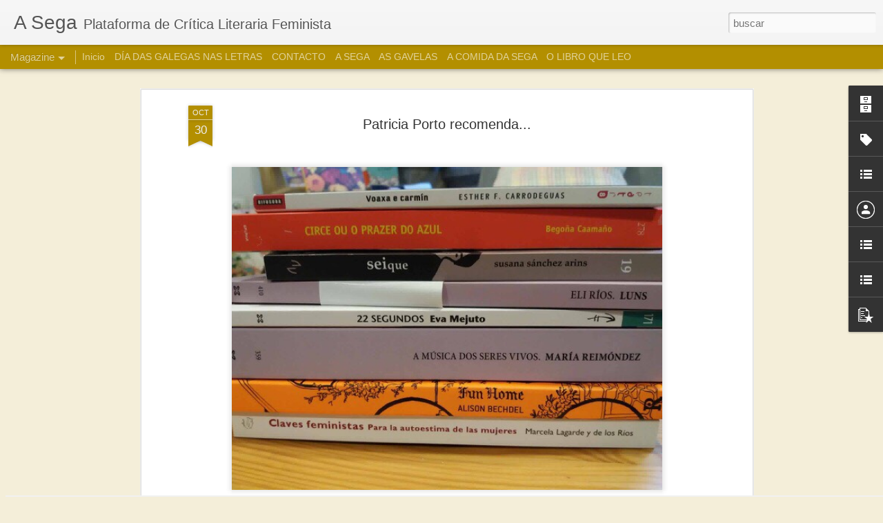

--- FILE ---
content_type: text/javascript; charset=UTF-8
request_url: http://www.asega-critica.net/?v=0&action=initial&widgetId=BlogArchive1&responseType=js&xssi_token=AOuZoY5luxmPBkBTQwLWj13VbYaBQSAvkw%3A1770076997904
body_size: 1202
content:
try {
_WidgetManager._HandleControllerResult('BlogArchive1', 'initial',{'data': [{'url': 'http://www.asega-critica.net/2026/01/', 'name': 'xaneiro 2026', 'expclass': 'expanded', 'post-count': 4}, {'url': 'http://www.asega-critica.net/2025/12/', 'name': 'decembro 2025', 'expclass': 'collapsed', 'post-count': 5}, {'url': 'http://www.asega-critica.net/2025/11/', 'name': 'novembro 2025', 'expclass': 'collapsed', 'post-count': 4}, {'url': 'http://www.asega-critica.net/2025/10/', 'name': 'outubro 2025', 'expclass': 'collapsed', 'post-count': 2}, {'url': 'http://www.asega-critica.net/2025/09/', 'name': 'setembro 2025', 'expclass': 'collapsed', 'post-count': 4}, {'url': 'http://www.asega-critica.net/2025/08/', 'name': 'agosto 2025', 'expclass': 'collapsed', 'post-count': 5}, {'url': 'http://www.asega-critica.net/2025/07/', 'name': 'xullo 2025', 'expclass': 'collapsed', 'post-count': 2}, {'url': 'http://www.asega-critica.net/2025/06/', 'name': 'xu\xf1o 2025', 'expclass': 'collapsed', 'post-count': 1}, {'url': 'http://www.asega-critica.net/2025/05/', 'name': 'maio 2025', 'expclass': 'collapsed', 'post-count': 2}, {'url': 'http://www.asega-critica.net/2025/04/', 'name': 'abril 2025', 'expclass': 'collapsed', 'post-count': 8}, {'url': 'http://www.asega-critica.net/2025/03/', 'name': 'marzo 2025', 'expclass': 'collapsed', 'post-count': 12}, {'url': 'http://www.asega-critica.net/2025/02/', 'name': 'febreiro 2025', 'expclass': 'collapsed', 'post-count': 4}, {'url': 'http://www.asega-critica.net/2025/01/', 'name': 'xaneiro 2025', 'expclass': 'collapsed', 'post-count': 4}, {'url': 'http://www.asega-critica.net/2024/12/', 'name': 'decembro 2024', 'expclass': 'collapsed', 'post-count': 2}, {'url': 'http://www.asega-critica.net/2024/11/', 'name': 'novembro 2024', 'expclass': 'collapsed', 'post-count': 4}, {'url': 'http://www.asega-critica.net/2024/10/', 'name': 'outubro 2024', 'expclass': 'collapsed', 'post-count': 2}, {'url': 'http://www.asega-critica.net/2024/09/', 'name': 'setembro 2024', 'expclass': 'collapsed', 'post-count': 4}, {'url': 'http://www.asega-critica.net/2024/08/', 'name': 'agosto 2024', 'expclass': 'collapsed', 'post-count': 23}, {'url': 'http://www.asega-critica.net/2024/07/', 'name': 'xullo 2024', 'expclass': 'collapsed', 'post-count': 3}, {'url': 'http://www.asega-critica.net/2024/05/', 'name': 'maio 2024', 'expclass': 'collapsed', 'post-count': 1}, {'url': 'http://www.asega-critica.net/2024/04/', 'name': 'abril 2024', 'expclass': 'collapsed', 'post-count': 3}, {'url': 'http://www.asega-critica.net/2024/03/', 'name': 'marzo 2024', 'expclass': 'collapsed', 'post-count': 3}, {'url': 'http://www.asega-critica.net/2024/02/', 'name': 'febreiro 2024', 'expclass': 'collapsed', 'post-count': 5}, {'url': 'http://www.asega-critica.net/2024/01/', 'name': 'xaneiro 2024', 'expclass': 'collapsed', 'post-count': 2}, {'url': 'http://www.asega-critica.net/2023/12/', 'name': 'decembro 2023', 'expclass': 'collapsed', 'post-count': 1}, {'url': 'http://www.asega-critica.net/2023/11/', 'name': 'novembro 2023', 'expclass': 'collapsed', 'post-count': 1}, {'url': 'http://www.asega-critica.net/2023/10/', 'name': 'outubro 2023', 'expclass': 'collapsed', 'post-count': 4}, {'url': 'http://www.asega-critica.net/2023/09/', 'name': 'setembro 2023', 'expclass': 'collapsed', 'post-count': 2}, {'url': 'http://www.asega-critica.net/2023/08/', 'name': 'agosto 2023', 'expclass': 'collapsed', 'post-count': 8}, {'url': 'http://www.asega-critica.net/2023/01/', 'name': 'xaneiro 2023', 'expclass': 'collapsed', 'post-count': 1}, {'url': 'http://www.asega-critica.net/2022/12/', 'name': 'decembro 2022', 'expclass': 'collapsed', 'post-count': 2}, {'url': 'http://www.asega-critica.net/2022/09/', 'name': 'setembro 2022', 'expclass': 'collapsed', 'post-count': 1}, {'url': 'http://www.asega-critica.net/2022/08/', 'name': 'agosto 2022', 'expclass': 'collapsed', 'post-count': 2}, {'url': 'http://www.asega-critica.net/2022/05/', 'name': 'maio 2022', 'expclass': 'collapsed', 'post-count': 1}, {'url': 'http://www.asega-critica.net/2021/10/', 'name': 'outubro 2021', 'expclass': 'collapsed', 'post-count': 2}, {'url': 'http://www.asega-critica.net/2021/09/', 'name': 'setembro 2021', 'expclass': 'collapsed', 'post-count': 1}, {'url': 'http://www.asega-critica.net/2021/08/', 'name': 'agosto 2021', 'expclass': 'collapsed', 'post-count': 7}, {'url': 'http://www.asega-critica.net/2021/07/', 'name': 'xullo 2021', 'expclass': 'collapsed', 'post-count': 3}, {'url': 'http://www.asega-critica.net/2021/06/', 'name': 'xu\xf1o 2021', 'expclass': 'collapsed', 'post-count': 2}, {'url': 'http://www.asega-critica.net/2021/04/', 'name': 'abril 2021', 'expclass': 'collapsed', 'post-count': 3}, {'url': 'http://www.asega-critica.net/2021/03/', 'name': 'marzo 2021', 'expclass': 'collapsed', 'post-count': 2}, {'url': 'http://www.asega-critica.net/2021/02/', 'name': 'febreiro 2021', 'expclass': 'collapsed', 'post-count': 3}, {'url': 'http://www.asega-critica.net/2021/01/', 'name': 'xaneiro 2021', 'expclass': 'collapsed', 'post-count': 5}, {'url': 'http://www.asega-critica.net/2020/12/', 'name': 'decembro 2020', 'expclass': 'collapsed', 'post-count': 2}, {'url': 'http://www.asega-critica.net/2020/11/', 'name': 'novembro 2020', 'expclass': 'collapsed', 'post-count': 3}, {'url': 'http://www.asega-critica.net/2020/10/', 'name': 'outubro 2020', 'expclass': 'collapsed', 'post-count': 3}, {'url': 'http://www.asega-critica.net/2020/09/', 'name': 'setembro 2020', 'expclass': 'collapsed', 'post-count': 4}, {'url': 'http://www.asega-critica.net/2020/08/', 'name': 'agosto 2020', 'expclass': 'collapsed', 'post-count': 9}, {'url': 'http://www.asega-critica.net/2020/07/', 'name': 'xullo 2020', 'expclass': 'collapsed', 'post-count': 5}, {'url': 'http://www.asega-critica.net/2020/06/', 'name': 'xu\xf1o 2020', 'expclass': 'collapsed', 'post-count': 3}, {'url': 'http://www.asega-critica.net/2020/05/', 'name': 'maio 2020', 'expclass': 'collapsed', 'post-count': 5}, {'url': 'http://www.asega-critica.net/2020/04/', 'name': 'abril 2020', 'expclass': 'collapsed', 'post-count': 5}, {'url': 'http://www.asega-critica.net/2020/03/', 'name': 'marzo 2020', 'expclass': 'collapsed', 'post-count': 4}, {'url': 'http://www.asega-critica.net/2020/02/', 'name': 'febreiro 2020', 'expclass': 'collapsed', 'post-count': 5}, {'url': 'http://www.asega-critica.net/2020/01/', 'name': 'xaneiro 2020', 'expclass': 'collapsed', 'post-count': 9}, {'url': 'http://www.asega-critica.net/2019/12/', 'name': 'decembro 2019', 'expclass': 'collapsed', 'post-count': 9}, {'url': 'http://www.asega-critica.net/2019/11/', 'name': 'novembro 2019', 'expclass': 'collapsed', 'post-count': 4}, {'url': 'http://www.asega-critica.net/2019/10/', 'name': 'outubro 2019', 'expclass': 'collapsed', 'post-count': 3}, {'url': 'http://www.asega-critica.net/2019/09/', 'name': 'setembro 2019', 'expclass': 'collapsed', 'post-count': 4}, {'url': 'http://www.asega-critica.net/2019/08/', 'name': 'agosto 2019', 'expclass': 'collapsed', 'post-count': 13}, {'url': 'http://www.asega-critica.net/2019/07/', 'name': 'xullo 2019', 'expclass': 'collapsed', 'post-count': 6}, {'url': 'http://www.asega-critica.net/2019/06/', 'name': 'xu\xf1o 2019', 'expclass': 'collapsed', 'post-count': 8}, {'url': 'http://www.asega-critica.net/2019/05/', 'name': 'maio 2019', 'expclass': 'collapsed', 'post-count': 7}, {'url': 'http://www.asega-critica.net/2019/04/', 'name': 'abril 2019', 'expclass': 'collapsed', 'post-count': 7}, {'url': 'http://www.asega-critica.net/2019/03/', 'name': 'marzo 2019', 'expclass': 'collapsed', 'post-count': 7}, {'url': 'http://www.asega-critica.net/2019/02/', 'name': 'febreiro 2019', 'expclass': 'collapsed', 'post-count': 10}, {'url': 'http://www.asega-critica.net/2019/01/', 'name': 'xaneiro 2019', 'expclass': 'collapsed', 'post-count': 8}, {'url': 'http://www.asega-critica.net/2018/12/', 'name': 'decembro 2018', 'expclass': 'collapsed', 'post-count': 6}, {'url': 'http://www.asega-critica.net/2018/11/', 'name': 'novembro 2018', 'expclass': 'collapsed', 'post-count': 9}, {'url': 'http://www.asega-critica.net/2018/10/', 'name': 'outubro 2018', 'expclass': 'collapsed', 'post-count': 10}, {'url': 'http://www.asega-critica.net/2018/09/', 'name': 'setembro 2018', 'expclass': 'collapsed', 'post-count': 7}, {'url': 'http://www.asega-critica.net/2018/08/', 'name': 'agosto 2018', 'expclass': 'collapsed', 'post-count': 19}, {'url': 'http://www.asega-critica.net/2018/07/', 'name': 'xullo 2018', 'expclass': 'collapsed', 'post-count': 12}, {'url': 'http://www.asega-critica.net/2018/06/', 'name': 'xu\xf1o 2018', 'expclass': 'collapsed', 'post-count': 11}, {'url': 'http://www.asega-critica.net/2018/05/', 'name': 'maio 2018', 'expclass': 'collapsed', 'post-count': 6}, {'url': 'http://www.asega-critica.net/2018/04/', 'name': 'abril 2018', 'expclass': 'collapsed', 'post-count': 5}, {'url': 'http://www.asega-critica.net/2018/03/', 'name': 'marzo 2018', 'expclass': 'collapsed', 'post-count': 3}, {'url': 'http://www.asega-critica.net/2018/02/', 'name': 'febreiro 2018', 'expclass': 'collapsed', 'post-count': 4}, {'url': 'http://www.asega-critica.net/2018/01/', 'name': 'xaneiro 2018', 'expclass': 'collapsed', 'post-count': 8}, {'url': 'http://www.asega-critica.net/2017/12/', 'name': 'decembro 2017', 'expclass': 'collapsed', 'post-count': 6}, {'url': 'http://www.asega-critica.net/2017/11/', 'name': 'novembro 2017', 'expclass': 'collapsed', 'post-count': 16}, {'url': 'http://www.asega-critica.net/2017/10/', 'name': 'outubro 2017', 'expclass': 'collapsed', 'post-count': 17}, {'url': 'http://www.asega-critica.net/2017/09/', 'name': 'setembro 2017', 'expclass': 'collapsed', 'post-count': 29}, {'url': 'http://www.asega-critica.net/2017/08/', 'name': 'agosto 2017', 'expclass': 'collapsed', 'post-count': 41}, {'url': 'http://www.asega-critica.net/2017/07/', 'name': 'xullo 2017', 'expclass': 'collapsed', 'post-count': 3}, {'url': 'http://www.asega-critica.net/2017/06/', 'name': 'xu\xf1o 2017', 'expclass': 'collapsed', 'post-count': 8}, {'url': 'http://www.asega-critica.net/2017/05/', 'name': 'maio 2017', 'expclass': 'collapsed', 'post-count': 5}, {'url': 'http://www.asega-critica.net/2017/04/', 'name': 'abril 2017', 'expclass': 'collapsed', 'post-count': 4}, {'url': 'http://www.asega-critica.net/2017/03/', 'name': 'marzo 2017', 'expclass': 'collapsed', 'post-count': 9}, {'url': 'http://www.asega-critica.net/2017/02/', 'name': 'febreiro 2017', 'expclass': 'collapsed', 'post-count': 7}, {'url': 'http://www.asega-critica.net/2017/01/', 'name': 'xaneiro 2017', 'expclass': 'collapsed', 'post-count': 4}, {'url': 'http://www.asega-critica.net/2016/12/', 'name': 'decembro 2016', 'expclass': 'collapsed', 'post-count': 2}, {'url': 'http://www.asega-critica.net/2016/10/', 'name': 'outubro 2016', 'expclass': 'collapsed', 'post-count': 1}, {'url': 'http://www.asega-critica.net/2016/09/', 'name': 'setembro 2016', 'expclass': 'collapsed', 'post-count': 5}, {'url': 'http://www.asega-critica.net/2016/08/', 'name': 'agosto 2016', 'expclass': 'collapsed', 'post-count': 12}, {'url': 'http://www.asega-critica.net/2016/07/', 'name': 'xullo 2016', 'expclass': 'collapsed', 'post-count': 10}, {'url': 'http://www.asega-critica.net/2016/06/', 'name': 'xu\xf1o 2016', 'expclass': 'collapsed', 'post-count': 2}, {'url': 'http://www.asega-critica.net/2016/05/', 'name': 'maio 2016', 'expclass': 'collapsed', 'post-count': 2}, {'url': 'http://www.asega-critica.net/2016/04/', 'name': 'abril 2016', 'expclass': 'collapsed', 'post-count': 3}, {'url': 'http://www.asega-critica.net/2016/03/', 'name': 'marzo 2016', 'expclass': 'collapsed', 'post-count': 1}, {'url': 'http://www.asega-critica.net/2016/02/', 'name': 'febreiro 2016', 'expclass': 'collapsed', 'post-count': 2}, {'url': 'http://www.asega-critica.net/2016/01/', 'name': 'xaneiro 2016', 'expclass': 'collapsed', 'post-count': 4}, {'url': 'http://www.asega-critica.net/2015/11/', 'name': 'novembro 2015', 'expclass': 'collapsed', 'post-count': 2}, {'url': 'http://www.asega-critica.net/2015/10/', 'name': 'outubro 2015', 'expclass': 'collapsed', 'post-count': 1}, {'url': 'http://www.asega-critica.net/2015/08/', 'name': 'agosto 2015', 'expclass': 'collapsed', 'post-count': 4}, {'url': 'http://www.asega-critica.net/2015/07/', 'name': 'xullo 2015', 'expclass': 'collapsed', 'post-count': 2}, {'url': 'http://www.asega-critica.net/2015/06/', 'name': 'xu\xf1o 2015', 'expclass': 'collapsed', 'post-count': 3}, {'url': 'http://www.asega-critica.net/2015/05/', 'name': 'maio 2015', 'expclass': 'collapsed', 'post-count': 5}, {'url': 'http://www.asega-critica.net/2015/04/', 'name': 'abril 2015', 'expclass': 'collapsed', 'post-count': 1}, {'url': 'http://www.asega-critica.net/2015/03/', 'name': 'marzo 2015', 'expclass': 'collapsed', 'post-count': 3}, {'url': 'http://www.asega-critica.net/2015/02/', 'name': 'febreiro 2015', 'expclass': 'collapsed', 'post-count': 3}, {'url': 'http://www.asega-critica.net/2015/01/', 'name': 'xaneiro 2015', 'expclass': 'collapsed', 'post-count': 2}, {'url': 'http://www.asega-critica.net/2014/12/', 'name': 'decembro 2014', 'expclass': 'collapsed', 'post-count': 3}, {'url': 'http://www.asega-critica.net/2014/11/', 'name': 'novembro 2014', 'expclass': 'collapsed', 'post-count': 5}, {'url': 'http://www.asega-critica.net/2014/10/', 'name': 'outubro 2014', 'expclass': 'collapsed', 'post-count': 3}, {'url': 'http://www.asega-critica.net/2014/09/', 'name': 'setembro 2014', 'expclass': 'collapsed', 'post-count': 9}, {'url': 'http://www.asega-critica.net/2014/08/', 'name': 'agosto 2014', 'expclass': 'collapsed', 'post-count': 4}, {'url': 'http://www.asega-critica.net/2014/07/', 'name': 'xullo 2014', 'expclass': 'collapsed', 'post-count': 4}, {'url': 'http://www.asega-critica.net/2014/06/', 'name': 'xu\xf1o 2014', 'expclass': 'collapsed', 'post-count': 3}, {'url': 'http://www.asega-critica.net/2014/05/', 'name': 'maio 2014', 'expclass': 'collapsed', 'post-count': 3}, {'url': 'http://www.asega-critica.net/2014/04/', 'name': 'abril 2014', 'expclass': 'collapsed', 'post-count': 2}, {'url': 'http://www.asega-critica.net/2014/03/', 'name': 'marzo 2014', 'expclass': 'collapsed', 'post-count': 3}, {'url': 'http://www.asega-critica.net/2014/02/', 'name': 'febreiro 2014', 'expclass': 'collapsed', 'post-count': 4}, {'url': 'http://www.asega-critica.net/2014/01/', 'name': 'xaneiro 2014', 'expclass': 'collapsed', 'post-count': 2}, {'url': 'http://www.asega-critica.net/2013/12/', 'name': 'decembro 2013', 'expclass': 'collapsed', 'post-count': 4}, {'url': 'http://www.asega-critica.net/2013/11/', 'name': 'novembro 2013', 'expclass': 'collapsed', 'post-count': 3}, {'url': 'http://www.asega-critica.net/2013/10/', 'name': 'outubro 2013', 'expclass': 'collapsed', 'post-count': 1}, {'url': 'http://www.asega-critica.net/2013/09/', 'name': 'setembro 2013', 'expclass': 'collapsed', 'post-count': 2}, {'url': 'http://www.asega-critica.net/2013/08/', 'name': 'agosto 2013', 'expclass': 'collapsed', 'post-count': 2}, {'url': 'http://www.asega-critica.net/2013/07/', 'name': 'xullo 2013', 'expclass': 'collapsed', 'post-count': 2}, {'url': 'http://www.asega-critica.net/2013/06/', 'name': 'xu\xf1o 2013', 'expclass': 'collapsed', 'post-count': 2}, {'url': 'http://www.asega-critica.net/2013/05/', 'name': 'maio 2013', 'expclass': 'collapsed', 'post-count': 3}, {'url': 'http://www.asega-critica.net/2013/04/', 'name': 'abril 2013', 'expclass': 'collapsed', 'post-count': 4}, {'url': 'http://www.asega-critica.net/2013/03/', 'name': 'marzo 2013', 'expclass': 'collapsed', 'post-count': 4}, {'url': 'http://www.asega-critica.net/2013/02/', 'name': 'febreiro 2013', 'expclass': 'collapsed', 'post-count': 4}], 'toggleopen': 'MONTHLY-1767225600000', 'style': 'MENU', 'title': 'ARQUIVO DE ENTRADAS'});
} catch (e) {
  if (typeof log != 'undefined') {
    log('HandleControllerResult failed: ' + e);
  }
}


--- FILE ---
content_type: text/javascript; charset=UTF-8
request_url: http://www.asega-critica.net/?v=0&action=initial&widgetId=Label1&responseType=js&xssi_token=AOuZoY5luxmPBkBTQwLWj13VbYaBQSAvkw%3A1770076997904
body_size: 5968
content:
try {
_WidgetManager._HandleControllerResult('Label1', 'initial',{'title': 'Etiquetas', 'display': 'list', 'showFreqNumbers': false, 'labels': [{'name': '#Alba Guzm\xe1n', 'count': 1, 'cssSize': 1, 'url': 'http://www.asega-critica.net/search/label/%23Alba%20Guzm%C3%A1n'}, {'name': '#albumilustrado', 'count': 3, 'cssSize': 2, 'url': 'http://www.asega-critica.net/search/label/%23albumilustrado'}, {'name': '#apallaquefaipalleiro', 'count': 3, 'cssSize': 2, 'url': 'http://www.asega-critica.net/search/label/%23apallaquefaipalleiro'}, {'name': '#autorasgalegas', 'count': 29, 'cssSize': 4, 'url': 'http://www.asega-critica.net/search/label/%23autorasgalegas'}, {'name': '#cr\xedticaliteraria', 'count': 1, 'cssSize': 1, 'url': 'http://www.asega-critica.net/search/label/%23cr%C3%ADticaliteraria'}, {'name': '#daquelasquecantan', 'count': 1, 'cssSize': 1, 'url': 'http://www.asega-critica.net/search/label/%23daquelasquecantan'}, {'name': '#ensaio', 'count': 4, 'cssSize': 2, 'url': 'http://www.asega-critica.net/search/label/%23ensaio'}, {'name': '#evamejuto', 'count': 1, 'cssSize': 1, 'url': 'http://www.asega-critica.net/search/label/%23evamejuto'}, {'name': '#gobernantas', 'count': 1, 'cssSize': 1, 'url': 'http://www.asega-critica.net/search/label/%23gobernantas'}, {'name': '#literatura angloindia', 'count': 1, 'cssSize': 1, 'url': 'http://www.asega-critica.net/search/label/%23literatura%20angloindia'}, {'name': '#literaturaoral', 'count': 1, 'cssSize': 1, 'url': 'http://www.asega-critica.net/search/label/%23literaturaoral'}, {'name': '#luciacobo', 'count': 1, 'cssSize': 1, 'url': 'http://www.asega-critica.net/search/label/%23luciacobo'}, {'name': '#narrativa', 'count': 26, 'cssSize': 4, 'url': 'http://www.asega-critica.net/search/label/%23narrativa'}, {'name': '#olibroqueleo', 'count': 8, 'cssSize': 3, 'url': 'http://www.asega-critica.net/search/label/%23olibroqueleo'}, {'name': '#poes\xeda', 'count': 2, 'cssSize': 2, 'url': 'http://www.asega-critica.net/search/label/%23poes%C3%ADa'}, {'name': '#recomendamulleres', 'count': 144, 'cssSize': 5, 'url': 'http://www.asega-critica.net/search/label/%23recomendamulleres'}, {'name': '#referentas', 'count': 2, 'cssSize': 2, 'url': 'http://www.asega-critica.net/search/label/%23referentas'}, {'name': '#teatro', 'count': 3, 'cssSize': 2, 'url': 'http://www.asega-critica.net/search/label/%23teatro'}, {'name': '#votamulleres', 'count': 4, 'cssSize': 2, 'url': 'http://www.asega-critica.net/search/label/%23votamulleres'}, {'name': '#xefas', 'count': 1, 'cssSize': 1, 'url': 'http://www.asega-critica.net/search/label/%23xefas'}, {'name': '#xinealox\xedagalega', 'count': 1, 'cssSize': 1, 'url': 'http://www.asega-critica.net/search/label/%23xinealox%C3%ADagalega'}, {'name': '#Xoani\xf1a de Deus', 'count': 1, 'cssSize': 1, 'url': 'http://www.asega-critica.net/search/label/%23Xoani%C3%B1a%20de%20Deus'}, {'name': 'A casa grande', 'count': 1, 'cssSize': 1, 'url': 'http://www.asega-critica.net/search/label/A%20casa%20grande'}, {'name': 'a ilha onde as mulheres voam', 'count': 1, 'cssSize': 1, 'url': 'http://www.asega-critica.net/search/label/a%20ilha%20onde%20as%20mulheres%20voam'}, {'name': 'A Nosa Se\xf1ora das Letras', 'count': 6, 'cssSize': 2, 'url': 'http://www.asega-critica.net/search/label/A%20Nosa%20Se%C3%B1ora%20das%20Letras'}, {'name': 'A palla que fai palleiro', 'count': 8, 'cssSize': 3, 'url': 'http://www.asega-critica.net/search/label/A%20palla%20que%20fai%20palleiro'}, {'name': 'A ra\xed\xf1a cad\xe1ver', 'count': 1, 'cssSize': 1, 'url': 'http://www.asega-critica.net/search/label/A%20ra%C3%AD%C3%B1a%20cad%C3%A1ver'}, {'name': 'A vinganza de Paqui\xf1o Jackson', 'count': 1, 'cssSize': 1, 'url': 'http://www.asega-critica.net/search/label/A%20vinganza%20de%20Paqui%C3%B1o%20Jackson'}, {'name': 'actividades', 'count': 2, 'cssSize': 2, 'url': 'http://www.asega-critica.net/search/label/actividades'}, {'name': 'Adelina', 'count': 1, 'cssSize': 1, 'url': 'http://www.asega-critica.net/search/label/Adelina'}, {'name': 'adicci\xf3n', 'count': 1, 'cssSize': 1, 'url': 'http://www.asega-critica.net/search/label/adicci%C3%B3n'}, {'name': 'Afra Torrado', 'count': 3, 'cssSize': 2, 'url': 'http://www.asega-critica.net/search/label/Afra%20Torrado'}, {'name': 'Alba de Evan', 'count': 1, 'cssSize': 1, 'url': 'http://www.asega-critica.net/search/label/Alba%20de%20Evan'}, {'name': 'Alba Guzm\xe1n', 'count': 1, 'cssSize': 1, 'url': 'http://www.asega-critica.net/search/label/Alba%20Guzm%C3%A1n'}, {'name': 'Alba Rodr\xedguez Saavedra', 'count': 1, 'cssSize': 1, 'url': 'http://www.asega-critica.net/search/label/Alba%20Rodr%C3%ADguez%20Saavedra'}, {'name': 'alba rozas', 'count': 1, 'cssSize': 1, 'url': 'http://www.asega-critica.net/search/label/alba%20rozas'}, {'name': 'Alejandra L. Rey', 'count': 1, 'cssSize': 1, 'url': 'http://www.asega-critica.net/search/label/Alejandra%20L.%20Rey'}, {'name': 'ana alonso', 'count': 1, 'cssSize': 1, 'url': 'http://www.asega-critica.net/search/label/ana%20alonso'}, {'name': 'Ana de Vilatuxe', 'count': 1, 'cssSize': 1, 'url': 'http://www.asega-critica.net/search/label/Ana%20de%20Vilatuxe'}, {'name': 'Ana Pessoa', 'count': 1, 'cssSize': 1, 'url': 'http://www.asega-critica.net/search/label/Ana%20Pessoa'}, {'name': 'Ana Pont\xf3n', 'count': 1, 'cssSize': 1, 'url': 'http://www.asega-critica.net/search/label/Ana%20Pont%C3%B3n'}, {'name': 'Ana Roman\xed', 'count': 1, 'cssSize': 1, 'url': 'http://www.asega-critica.net/search/label/Ana%20Roman%C3%AD'}, {'name': 'ana varela', 'count': 1, 'cssSize': 1, 'url': 'http://www.asega-critica.net/search/label/ana%20varela'}, {'name': 'Anita Nair', 'count': 1, 'cssSize': 1, 'url': 'http://www.asega-critica.net/search/label/Anita%20Nair'}, {'name': 'Annette M.B. Meakin', 'count': 1, 'cssSize': 1, 'url': 'http://www.asega-critica.net/search/label/Annette%20M.B.%20Meakin'}, {'name': 'ano2024', 'count': 1, 'cssSize': 1, 'url': 'http://www.asega-critica.net/search/label/ano2024'}, {'name': 'Ant\xeda Marante', 'count': 1, 'cssSize': 1, 'url': 'http://www.asega-critica.net/search/label/Ant%C3%ADa%20Marante'}, {'name': 'antolox\xeda', 'count': 2, 'cssSize': 2, 'url': 'http://www.asega-critica.net/search/label/antolox%C3%ADa'}, {'name': 'Apanadar\xeda', 'count': 1, 'cssSize': 1, 'url': 'http://www.asega-critica.net/search/label/Apanadar%C3%ADa'}, {'name': 'artefacto', 'count': 1, 'cssSize': 1, 'url': 'http://www.asega-critica.net/search/label/artefacto'}, {'name': 'artigo', 'count': 5, 'cssSize': 2, 'url': 'http://www.asega-critica.net/search/label/artigo'}, {'name': 'As alumnas', 'count': 1, 'cssSize': 1, 'url': 'http://www.asega-critica.net/search/label/As%20alumnas'}, {'name': 'as galegas nas letras', 'count': 85, 'cssSize': 4, 'url': 'http://www.asega-critica.net/search/label/as%20galegas%20nas%20letras'}, {'name': 'Asa Yoneda', 'count': 1, 'cssSize': 1, 'url': 'http://www.asega-critica.net/search/label/Asa%20Yoneda'}, {'name': 'Asquelimpan', 'count': 1, 'cssSize': 1, 'url': 'http://www.asega-critica.net/search/label/Asquelimpan'}, {'name': 'audiolibro', 'count': 5, 'cssSize': 2, 'url': 'http://www.asega-critica.net/search/label/audiolibro'}, {'name': 'Aurora Marco', 'count': 9, 'cssSize': 3, 'url': 'http://www.asega-critica.net/search/label/Aurora%20Marco'}, {'name': 'autobiografia', 'count': 1, 'cssSize': 1, 'url': 'http://www.asega-critica.net/search/label/autobiografia'}, {'name': 'autoras', 'count': 26, 'cssSize': 4, 'url': 'http://www.asega-critica.net/search/label/autoras'}, {'name': 'Avela\xed\xf1as el\xe9ctricas', 'count': 1, 'cssSize': 1, 'url': 'http://www.asega-critica.net/search/label/Avela%C3%AD%C3%B1as%20el%C3%A9ctricas'}, {'name': 'Banana Yoshimoto', 'count': 1, 'cssSize': 1, 'url': 'http://www.asega-critica.net/search/label/Banana%20Yoshimoto'}, {'name': 'banda dese\xf1ada', 'count': 2, 'cssSize': 2, 'url': 'http://www.asega-critica.net/search/label/banda%20dese%C3%B1ada'}, {'name': 'Barah\xfanda', 'count': 1, 'cssSize': 1, 'url': 'http://www.asega-critica.net/search/label/Barah%C3%BAnda'}, {'name': 'bego\xf1a caama\xf1o', 'count': 2, 'cssSize': 2, 'url': 'http://www.asega-critica.net/search/label/bego%C3%B1a%20caama%C3%B1o'}, {'name': 'Blanca Lacasa Carral\xf3n', 'count': 1, 'cssSize': 1, 'url': 'http://www.asega-critica.net/search/label/Blanca%20Lacasa%20Carral%C3%B3n'}, {'name': 'Bos Aires', 'count': 1, 'cssSize': 1, 'url': 'http://www.asega-critica.net/search/label/Bos%20Aires'}, {'name': 'braille', 'count': 1, 'cssSize': 1, 'url': 'http://www.asega-critica.net/search/label/braille'}, {'name': 'Branca Novoneyra', 'count': 1, 'cssSize': 1, 'url': 'http://www.asega-critica.net/search/label/Branca%20Novoneyra'}, {'name': 'Brigitte Vasallo', 'count': 1, 'cssSize': 1, 'url': 'http://www.asega-critica.net/search/label/Brigitte%20Vasallo'}, {'name': 'Camila Sosa Villada', 'count': 1, 'cssSize': 1, 'url': 'http://www.asega-critica.net/search/label/Camila%20Sosa%20Villada'}, {'name': 'Canad\xe1', 'count': 1, 'cssSize': 1, 'url': 'http://www.asega-critica.net/search/label/Canad%C3%A1'}, {'name': 'cancioneiro', 'count': 1, 'cssSize': 1, 'url': 'http://www.asega-critica.net/search/label/cancioneiro'}, {'name': 'Cantareiras', 'count': 1, 'cssSize': 1, 'url': 'http://www.asega-critica.net/search/label/Cantareiras'}, {'name': 'cantares gallegos', 'count': 1, 'cssSize': 1, 'url': 'http://www.asega-critica.net/search/label/cantares%20gallegos'}, {'name': 'carla Guelfenbein', 'count': 1, 'cssSize': 1, 'url': 'http://www.asega-critica.net/search/label/carla%20Guelfenbein'}, {'name': 'Carme Penim', 'count': 1, 'cssSize': 1, 'url': 'http://www.asega-critica.net/search/label/Carme%20Penim'}, {'name': 'Carmen Blanco', 'count': 1, 'cssSize': 1, 'url': 'http://www.asega-critica.net/search/label/Carmen%20Blanco'}, {'name': 'casa', 'count': 1, 'cssSize': 1, 'url': 'http://www.asega-critica.net/search/label/casa'}, {'name': 'Catherine Gasquoine', 'count': 1, 'cssSize': 1, 'url': 'http://www.asega-critica.net/search/label/Catherine%20Gasquoine'}, {'name': 'celebraci\xf3n', 'count': 25, 'cssSize': 4, 'url': 'http://www.asega-critica.net/search/label/celebraci%C3%B3n'}, {'name': 'celebramos', 'count': 74, 'cssSize': 4, 'url': 'http://www.asega-critica.net/search/label/celebramos'}, {'name': 'Chandra T. Mohanty', 'count': 1, 'cssSize': 1, 'url': 'http://www.asega-critica.net/search/label/Chandra%20T.%20Mohanty'}, {'name': 'Chernobil', 'count': 1, 'cssSize': 1, 'url': 'http://www.asega-critica.net/search/label/Chernobil'}, {'name': 'cinema', 'count': 1, 'cssSize': 1, 'url': 'http://www.asega-critica.net/search/label/cinema'}, {'name': 'claire keegan', 'count': 1, 'cssSize': 1, 'url': 'http://www.asega-critica.net/search/label/claire%20keegan'}, {'name': 'clube de lectura', 'count': 10, 'cssSize': 3, 'url': 'http://www.asega-critica.net/search/label/clube%20de%20lectura'}, {'name': 'colaboraci\xf3n', 'count': 1, 'cssSize': 1, 'url': 'http://www.asega-critica.net/search/label/colaboraci%C3%B3n'}, {'name': 'colaboraci\xf3n externa', 'count': 23, 'cssSize': 3, 'url': 'http://www.asega-critica.net/search/label/colaboraci%C3%B3n%20externa'}, {'name': 'colonialismo', 'count': 1, 'cssSize': 1, 'url': 'http://www.asega-critica.net/search/label/colonialismo'}, {'name': 'comadres', 'count': 2, 'cssSize': 2, 'url': 'http://www.asega-critica.net/search/label/comadres'}, {'name': 'comunicado', 'count': 10, 'cssSize': 3, 'url': 'http://www.asega-critica.net/search/label/comunicado'}, {'name': 'comunidade', 'count': 1, 'cssSize': 1, 'url': 'http://www.asega-critica.net/search/label/comunidade'}, {'name': 'conversas', 'count': 1, 'cssSize': 1, 'url': 'http://www.asega-critica.net/search/label/conversas'}, {'name': 'Corredora', 'count': 1, 'cssSize': 1, 'url': 'http://www.asega-critica.net/search/label/Corredora'}, {'name': 'cousas pequenas como estas', 'count': 1, 'cssSize': 1, 'url': 'http://www.asega-critica.net/search/label/cousas%20pequenas%20como%20estas'}, {'name': 'COVID', 'count': 1, 'cssSize': 1, 'url': 'http://www.asega-critica.net/search/label/COVID'}, {'name': 'cr\xedtica de cinema', 'count': 11, 'cssSize': 3, 'url': 'http://www.asega-critica.net/search/label/cr%C3%ADtica%20de%20cinema'}, {'name': 'cr\xedtica literaria', 'count': 1, 'cssSize': 1, 'url': 'http://www.asega-critica.net/search/label/cr%C3%ADtica%20literaria'}, {'name': 'cr\xf3nica', 'count': 4, 'cssSize': 2, 'url': 'http://www.asega-critica.net/search/label/cr%C3%B3nica'}, {'name': 'curuxas', 'count': 1, 'cssSize': 1, 'url': 'http://www.asega-critica.net/search/label/curuxas'}, {'name': 'Dahlia de la Cerda', 'count': 1, 'cssSize': 1, 'url': 'http://www.asega-critica.net/search/label/Dahlia%20de%20la%20Cerda'}, {'name': 'delincuente', 'count': 1, 'cssSize': 1, 'url': 'http://www.asega-critica.net/search/label/delincuente'}, {'name': 'Deputaci\xf3n da Coru\xf1a', 'count': 2, 'cssSize': 2, 'url': 'http://www.asega-critica.net/search/label/Deputaci%C3%B3n%20da%20Coru%C3%B1a'}, {'name': 'DGL', 'count': 1, 'cssSize': 1, 'url': 'http://www.asega-critica.net/search/label/DGL'}, {'name': 'DGL2024', 'count': 21, 'cssSize': 3, 'url': 'http://www.asega-critica.net/search/label/DGL2024'}, {'name': 'DGL2025', 'count': 4, 'cssSize': 2, 'url': 'http://www.asega-critica.net/search/label/DGL2025'}, {'name': 'distopia', 'count': 1, 'cssSize': 1, 'url': 'http://www.asega-critica.net/search/label/distopia'}, {'name': 'distop\xeda', 'count': 2, 'cssSize': 2, 'url': 'http://www.asega-critica.net/search/label/distop%C3%ADa'}, {'name': 'DLG2019', 'count': 12, 'cssSize': 3, 'url': 'http://www.asega-critica.net/search/label/DLG2019'}, {'name': 'DLG2024', 'count': 1, 'cssSize': 1, 'url': 'http://www.asega-critica.net/search/label/DLG2024'}, {'name': 'Eating wasps', 'count': 1, 'cssSize': 1, 'url': 'http://www.asega-critica.net/search/label/Eating%20wasps'}, {'name': 'ecolox\xeda', 'count': 1, 'cssSize': 1, 'url': 'http://www.asega-critica.net/search/label/ecolox%C3%ADa'}, {'name': 'El invencible verano de Liliana', 'count': 2, 'cssSize': 2, 'url': 'http://www.asega-critica.net/search/label/El%20invencible%20verano%20de%20Liliana'}, {'name': 'El temps de les cireres', 'count': 1, 'cssSize': 1, 'url': 'http://www.asega-critica.net/search/label/El%20temps%20de%20les%20cireres'}, {'name': 'Eli R\xedos', 'count': 13, 'cssSize': 3, 'url': 'http://www.asega-critica.net/search/label/Eli%20R%C3%ADos'}, {'name': 'Elvi\xf1a', 'count': 1, 'cssSize': 1, 'url': 'http://www.asega-critica.net/search/label/Elvi%C3%B1a'}, {'name': 'Emilia Pardo Baz\xe1n', 'count': 1, 'cssSize': 1, 'url': 'http://www.asega-critica.net/search/label/Emilia%20Pardo%20Baz%C3%A1n'}, {'name': 'Encarna Otero Cepeda', 'count': 1, 'cssSize': 1, 'url': 'http://www.asega-critica.net/search/label/Encarna%20Otero%20Cepeda'}, {'name': 'encontro sobre cr\xedtica', 'count': 2, 'cssSize': 2, 'url': 'http://www.asega-critica.net/search/label/encontro%20sobre%20cr%C3%ADtica'}, {'name': 'ensaio', 'count': 7, 'cssSize': 3, 'url': 'http://www.asega-critica.net/search/label/ensaio'}, {'name': 'entroido', 'count': 1, 'cssSize': 1, 'url': 'http://www.asega-critica.net/search/label/entroido'}, {'name': 'esperanza', 'count': 1, 'cssSize': 1, 'url': 'http://www.asega-critica.net/search/label/esperanza'}, {'name': 'estivo lendo', 'count': 3, 'cssSize': 2, 'url': 'http://www.asega-critica.net/search/label/estivo%20lendo'}, {'name': 'Eu son o monte', 'count': 4, 'cssSize': 2, 'url': 'http://www.asega-critica.net/search/label/Eu%20son%20o%20monte'}, {'name': '\xe9uscaro', 'count': 1, 'cssSize': 1, 'url': 'http://www.asega-critica.net/search/label/%C3%A9uscaro'}, {'name': 'Eva Mejuto', 'count': 1, 'cssSize': 1, 'url': 'http://www.asega-critica.net/search/label/Eva%20Mejuto'}, {'name': 'Eva Teixeiro', 'count': 1, 'cssSize': 1, 'url': 'http://www.asega-critica.net/search/label/Eva%20Teixeiro'}, {'name': 'Fago o que podo', 'count': 2, 'cssSize': 2, 'url': 'http://www.asega-critica.net/search/label/Fago%20o%20que%20podo'}, {'name': 'FalOcias', 'count': 7, 'cssSize': 3, 'url': 'http://www.asega-critica.net/search/label/FalOcias'}, {'name': 'fanzine', 'count': 1, 'cssSize': 1, 'url': 'http://www.asega-critica.net/search/label/fanzine'}, {'name': 'feminismo', 'count': 1, 'cssSize': 1, 'url': 'http://www.asega-critica.net/search/label/feminismo'}, {'name': 'feminismos decolonial', 'count': 1, 'cssSize': 1, 'url': 'http://www.asega-critica.net/search/label/feminismos%20decolonial'}, {'name': 'Ferrol', 'count': 1, 'cssSize': 1, 'url': 'http://www.asega-critica.net/search/label/Ferrol'}, {'name': 'Flores de Ferro', 'count': 2, 'cssSize': 2, 'url': 'http://www.asega-critica.net/search/label/Flores%20de%20Ferro'}, {'name': 'formatos diversos', 'count': 1, 'cssSize': 1, 'url': 'http://www.asega-critica.net/search/label/formatos%20diversos'}, {'name': 'Futuro imperfecto', 'count': 1, 'cssSize': 1, 'url': 'http://www.asega-critica.net/search/label/Futuro%20imperfecto'}, {'name': 'Gael', 'count': 1, 'cssSize': 1, 'url': 'http://www.asega-critica.net/search/label/Gael'}, {'name': 'Gala do Libro Galego', 'count': 5, 'cssSize': 2, 'url': 'http://www.asega-critica.net/search/label/Gala%20do%20Libro%20Galego'}, {'name': 'galaxia', 'count': 1, 'cssSize': 1, 'url': 'http://www.asega-critica.net/search/label/galaxia'}, {'name': 'Gayatri Spivak', 'count': 1, 'cssSize': 1, 'url': 'http://www.asega-critica.net/search/label/Gayatri%20Spivak'}, {'name': 'Giselle Vinokur', 'count': 1, 'cssSize': 1, 'url': 'http://www.asega-critica.net/search/label/Giselle%20Vinokur'}, {'name': 'Gloria S\xe1nchez', 'count': 1, 'cssSize': 1, 'url': 'http://www.asega-critica.net/search/label/Gloria%20S%C3%A1nchez'}, {'name': 'Greek lessons', 'count': 1, 'cssSize': 1, 'url': 'http://www.asega-critica.net/search/label/Greek%20lessons'}, {'name': 'Guadalupe Nettel', 'count': 1, 'cssSize': 1, 'url': 'http://www.asega-critica.net/search/label/Guadalupe%20Nettel'}, {'name': 'Guerra Civil', 'count': 1, 'cssSize': 1, 'url': 'http://www.asega-critica.net/search/label/Guerra%20Civil'}, {'name': 'gu\xeda galix', 'count': 1, 'cssSize': 1, 'url': 'http://www.asega-critica.net/search/label/gu%C3%ADa%20galix'}, {'name': 'Gu\xeda ilustrada do entroido galego', 'count': 1, 'cssSize': 1, 'url': 'http://www.asega-critica.net/search/label/Gu%C3%ADa%20ilustrada%20do%20entroido%20galego'}, {'name': 'Habelas hainas', 'count': 1, 'cssSize': 1, 'url': 'http://www.asega-critica.net/search/label/Habelas%20hainas'}, {'name': 'Han Kang', 'count': 2, 'cssSize': 2, 'url': 'http://www.asega-critica.net/search/label/Han%20Kang'}, {'name': 'Ibai Atutxa', 'count': 1, 'cssSize': 1, 'url': 'http://www.asega-critica.net/search/label/Ibai%20Atutxa'}, {'name': '\xedbamos a ser re\xednas', 'count': 1, 'cssSize': 1, 'url': 'http://www.asega-critica.net/search/label/%C3%ADbamos%20a%20ser%20re%C3%ADnas'}, {'name': 'idadismo', 'count': 1, 'cssSize': 1, 'url': 'http://www.asega-critica.net/search/label/idadismo'}, {'name': 'II D\xedas das Galegas nas Letras', 'count': 2, 'cssSize': 2, 'url': 'http://www.asega-critica.net/search/label/II%20D%C3%ADas%20das%20Galegas%20nas%20Letras'}, {'name': 'In\xe9s de Castro', 'count': 1, 'cssSize': 1, 'url': 'http://www.asega-critica.net/search/label/In%C3%A9s%20de%20Castro'}, {'name': 'Inga Simpson', 'count': 1, 'cssSize': 1, 'url': 'http://www.asega-critica.net/search/label/Inga%20Simpson'}, {'name': 'Inma Ant\xf3nio', 'count': 10, 'cssSize': 3, 'url': 'http://www.asega-critica.net/search/label/Inma%20Ant%C3%B3nio'}, {'name': 'interrogantes', 'count': 1, 'cssSize': 1, 'url': 'http://www.asega-critica.net/search/label/interrogantes'}, {'name': 'Irantzu Varela', 'count': 1, 'cssSize': 1, 'url': 'http://www.asega-critica.net/search/label/Irantzu%20Varela'}, {'name': 'Iria Prol', 'count': 1, 'cssSize': 1, 'url': 'http://www.asega-critica.net/search/label/Iria%20Prol'}, {'name': 'IV D\xeda das Galegas nas Letras', 'count': 13, 'cssSize': 3, 'url': 'http://www.asega-critica.net/search/label/IV%20D%C3%ADa%20das%20Galegas%20nas%20Letras'}, {'name': 'IX D\xeda das Galegas nas Letras', 'count': 4, 'cssSize': 2, 'url': 'http://www.asega-critica.net/search/label/IX%20D%C3%ADa%20das%20Galegas%20nas%20Letras'}, {'name': 'Katia Sep\xfalveda', 'count': 1, 'cssSize': 1, 'url': 'http://www.asega-critica.net/search/label/Katia%20Sep%C3%BAlveda'}, {'name': 'La hija \xfanica', 'count': 1, 'cssSize': 1, 'url': 'http://www.asega-critica.net/search/label/La%20hija%20%C3%BAnica'}, {'name': 'La turista', 'count': 1, 'cssSize': 1, 'url': 'http://www.asega-critica.net/search/label/La%20turista'}, {'name': 'La vegetariana', 'count': 1, 'cssSize': 1, 'url': 'http://www.asega-critica.net/search/label/La%20vegetariana'}, {'name': 'la verdad sobre la luz', 'count': 1, 'cssSize': 1, 'url': 'http://www.asega-critica.net/search/label/la%20verdad%20sobre%20la%20luz'}, {'name': 'Lagh\xe1chema', 'count': 1, 'cssSize': 1, 'url': 'http://www.asega-critica.net/search/label/Lagh%C3%A1chema'}, {'name': 'Las hijas horribles', 'count': 1, 'cssSize': 1, 'url': 'http://www.asega-critica.net/search/label/Las%20hijas%20horribles'}, {'name': 'Las malas', 'count': 1, 'cssSize': 1, 'url': 'http://www.asega-critica.net/search/label/Las%20malas'}, {'name': 'Las mil naves', 'count': 1, 'cssSize': 1, 'url': 'http://www.asega-critica.net/search/label/Las%20mil%20naves'}, {'name': 'Laura', 'count': 1, 'cssSize': 1, 'url': 'http://www.asega-critica.net/search/label/Laura'}, {'name': 'Laura Su\xe1rez', 'count': 1, 'cssSize': 1, 'url': 'http://www.asega-critica.net/search/label/Laura%20Su%C3%A1rez'}, {'name': 'Ledicia Costas', 'count': 1, 'cssSize': 1, 'url': 'http://www.asega-critica.net/search/label/Ledicia%20Costas'}, {'name': 'lercontodosossentidos', 'count': 12, 'cssSize': 3, 'url': 'http://www.asega-critica.net/search/label/lercontodosossentidos'}, {'name': 'lersontodosossentidos', 'count': 1, 'cssSize': 1, 'url': 'http://www.asega-critica.net/search/label/lersontodosossentidos'}, {'name': 'libro divulgativo', 'count': 1, 'cssSize': 1, 'url': 'http://www.asega-critica.net/search/label/libro%20divulgativo'}, {'name': 'libros', 'count': 5, 'cssSize': 2, 'url': 'http://www.asega-critica.net/search/label/libros'}, {'name': 'Lisa Bird-Wilson', 'count': 1, 'cssSize': 1, 'url': 'http://www.asega-critica.net/search/label/Lisa%20Bird-Wilson'}, {'name': 'lix', 'count': 5, 'cssSize': 2, 'url': 'http://www.asega-critica.net/search/label/lix'}, {'name': 'll\xe9vame al cielo', 'count': 1, 'cssSize': 1, 'url': 'http://www.asega-critica.net/search/label/ll%C3%A9vame%20al%20cielo'}, {'name': 'Lo que quede', 'count': 1, 'cssSize': 1, 'url': 'http://www.asega-critica.net/search/label/Lo%20que%20quede'}, {'name': 'lorena conde', 'count': 1, 'cssSize': 1, 'url': 'http://www.asega-critica.net/search/label/lorena%20conde'}, {'name': 'Luc\xeda Aldao', 'count': 1, 'cssSize': 1, 'url': 'http://www.asega-critica.net/search/label/Luc%C3%ADa%20Aldao'}, {'name': 'Luci\xe9rnaga', 'count': 1, 'cssSize': 1, 'url': 'http://www.asega-critica.net/search/label/Luci%C3%A9rnaga'}, {'name': 'Luisa Villalta', 'count': 2, 'cssSize': 2, 'url': 'http://www.asega-critica.net/search/label/Luisa%20Villalta'}, {'name': 'Lu\xedsa Villalta', 'count': 3, 'cssSize': 2, 'url': 'http://www.asega-critica.net/search/label/Lu%C3%ADsa%20Villalta'}, {'name': 'luz pichel', 'count': 1, 'cssSize': 1, 'url': 'http://www.asega-critica.net/search/label/luz%20pichel'}, {'name': 'manifesto', 'count': 3, 'cssSize': 2, 'url': 'http://www.asega-critica.net/search/label/manifesto'}, {'name': 'Manju Kapur', 'count': 1, 'cssSize': 1, 'url': 'http://www.asega-critica.net/search/label/Manju%20Kapur'}, {'name': 'manualparaunhapequenameiga', 'count': 1, 'cssSize': 1, 'url': 'http://www.asega-critica.net/search/label/manualparaunhapequenameiga'}, {'name': 'Marga do Val', 'count': 2, 'cssSize': 2, 'url': 'http://www.asega-critica.net/search/label/Marga%20do%20Val'}, {'name': 'Mar\xeda Lugones', 'count': 1, 'cssSize': 1, 'url': 'http://www.asega-critica.net/search/label/Mar%C3%ADa%20Lugones'}, {'name': 'Mar\xeda Mari\xf1o', 'count': 29, 'cssSize': 4, 'url': 'http://www.asega-critica.net/search/label/Mar%C3%ADa%20Mari%C3%B1o'}, {'name': 'Maria Maronho', 'count': 1, 'cssSize': 1, 'url': 'http://www.asega-critica.net/search/label/Maria%20Maronho'}, {'name': 'Mar\xeda Ovelar', 'count': 1, 'cssSize': 1, 'url': 'http://www.asega-critica.net/search/label/Mar%C3%ADa%20Ovelar'}, {'name': 'Mar\xeda Rei Vilas', 'count': 2, 'cssSize': 2, 'url': 'http://www.asega-critica.net/search/label/Mar%C3%ADa%20Rei%20Vilas'}, {'name': 'Mar\xeda Reim\xf3ndez', 'count': 24, 'cssSize': 3, 'url': 'http://www.asega-critica.net/search/label/Mar%C3%ADa%20Reim%C3%B3ndez'}, {'name': 'Mar\xeda Victoria Moreno', 'count': 1, 'cssSize': 1, 'url': 'http://www.asega-critica.net/search/label/Mar%C3%ADa%20Victoria%20Moreno'}, {'name': 'Mar\xeda Xos\xe9 Porteiro', 'count': 1, 'cssSize': 1, 'url': 'http://www.asega-critica.net/search/label/Mar%C3%ADa%20Xos%C3%A9%20Porteiro'}, {'name': 'Mar\xeda Xos\xe9 Queiz\xe1n', 'count': 1, 'cssSize': 1, 'url': 'http://www.asega-critica.net/search/label/Mar%C3%ADa%20Xos%C3%A9%20Queiz%C3%A1n'}, {'name': 'mariamo', 'count': 1, 'cssSize': 1, 'url': 'http://www.asega-critica.net/search/label/mariamo'}, {'name': 'Marta Lamalfa', 'count': 1, 'cssSize': 1, 'url': 'http://www.asega-critica.net/search/label/Marta%20Lamalfa'}, {'name': 'Martaeap\xedntega', 'count': 1, 'cssSize': 1, 'url': 'http://www.asega-critica.net/search/label/Martaeap%C3%ADntega'}, {'name': 'Medea', 'count': 1, 'cssSize': 1, 'url': 'http://www.asega-critica.net/search/label/Medea'}, {'name': 'Medea me cant\xf3 un corrido', 'count': 1, 'cssSize': 1, 'url': 'http://www.asega-critica.net/search/label/Medea%20me%20cant%C3%B3%20un%20corrido'}, {'name': 'memoria', 'count': 2, 'cssSize': 2, 'url': 'http://www.asega-critica.net/search/label/memoria'}, {'name': 'memoria hist\xf3rica', 'count': 1, 'cssSize': 1, 'url': 'http://www.asega-critica.net/search/label/memoria%20hist%C3%B3rica'}, {'name': 'mitolox\xeda', 'count': 1, 'cssSize': 1, 'url': 'http://www.asega-critica.net/search/label/mitolox%C3%ADa'}, {'name': 'MJ P\xe9rez', 'count': 1, 'cssSize': 1, 'url': 'http://www.asega-critica.net/search/label/MJ%20P%C3%A9rez'}, {'name': 'Mondariz-Balneario', 'count': 3, 'cssSize': 2, 'url': 'http://www.asega-critica.net/search/label/Mondariz-Balneario'}, {'name': 'M\xf3nica Bar Cend\xf3n', 'count': 1, 'cssSize': 1, 'url': 'http://www.asega-critica.net/search/label/M%C3%B3nica%20Bar%20Cend%C3%B3n'}, {'name': 'M\xf3nica Cores', 'count': 1, 'cssSize': 1, 'url': 'http://www.asega-critica.net/search/label/M%C3%B3nica%20Cores'}, {'name': 'Montse Paz', 'count': 2, 'cssSize': 2, 'url': 'http://www.asega-critica.net/search/label/Montse%20Paz'}, {'name': 'Montserrat Roig', 'count': 1, 'cssSize': 1, 'url': 'http://www.asega-critica.net/search/label/Montserrat%20Roig'}, {'name': 'multimedia', 'count': 1, 'cssSize': 1, 'url': 'http://www.asega-critica.net/search/label/multimedia'}, {'name': 'm\xfasica', 'count': 3, 'cssSize': 2, 'url': 'http://www.asega-critica.net/search/label/m%C3%BAsica'}, {'name': 'Narin\xe9 Abgari\xe1n', 'count': 1, 'cssSize': 1, 'url': 'http://www.asega-critica.net/search/label/Narin%C3%A9%20Abgari%C3%A1n'}, {'name': 'narrativa', 'count': 17, 'cssSize': 3, 'url': 'http://www.asega-critica.net/search/label/narrativa'}, {'name': 'Natalia Litvinova', 'count': 1, 'cssSize': 1, 'url': 'http://www.asega-critica.net/search/label/Natalia%20Litvinova'}, {'name': 'Natalie Haynes', 'count': 1, 'cssSize': 1, 'url': 'http://www.asega-critica.net/search/label/Natalie%20Haynes'}, {'name': 'Nativ@s', 'count': 1, 'cssSize': 1, 'url': 'http://www.asega-critica.net/search/label/Nativ%40s'}, {'name': 'n\xe9spera editora', 'count': 1, 'cssSize': 1, 'url': 'http://www.asega-critica.net/search/label/n%C3%A9spera%20editora'}, {'name': 'Nosa Se\xf1ora das Letras', 'count': 23, 'cssSize': 3, 'url': 'http://www.asega-critica.net/search/label/Nosa%20Se%C3%B1ora%20das%20Letras'}, {'name': 'novela', 'count': 10, 'cssSize': 3, 'url': 'http://www.asega-critica.net/search/label/novela'}, {'name': 'nube de tinta', 'count': 1, 'cssSize': 1, 'url': 'http://www.asega-critica.net/search/label/nube%20de%20tinta'}, {'name': 'Nuri Varela', 'count': 1, 'cssSize': 1, 'url': 'http://www.asega-critica.net/search/label/Nuri%20Varela'}, {'name': 'nuria vil\xe1n', 'count': 4, 'cssSize': 2, 'url': 'http://www.asega-critica.net/search/label/nuria%20vil%C3%A1n'}, {'name': 'O caderno vermelho da rapariga karateca', 'count': 1, 'cssSize': 1, 'url': 'http://www.asega-critica.net/search/label/O%20caderno%20vermelho%20da%20rapariga%20karateca'}, {'name': 'o cuarto de', 'count': 18, 'cssSize': 3, 'url': 'http://www.asega-critica.net/search/label/o%20cuarto%20de'}, {'name': 'o papagaio', 'count': 1, 'cssSize': 1, 'url': 'http://www.asega-critica.net/search/label/o%20papagaio'}, {'name': 'oclubdacalceta', 'count': 1, 'cssSize': 1, 'url': 'http://www.asega-critica.net/search/label/oclubdacalceta'}, {'name': 'Oisanot', 'count': 1, 'cssSize': 1, 'url': 'http://www.asega-critica.net/search/label/Oisanot'}, {'name': 'Olafsd\xf3ttir', 'count': 1, 'cssSize': 1, 'url': 'http://www.asega-critica.net/search/label/Olafsd%C3%B3ttir'}, {'name': 'Olaia Novo', 'count': 1, 'cssSize': 1, 'url': 'http://www.asega-critica.net/search/label/Olaia%20Novo'}, {'name': 'Olaia Send\xf3n', 'count': 1, 'cssSize': 1, 'url': 'http://www.asega-critica.net/search/label/Olaia%20Send%C3%B3n'}, {'name': 'olga tokarcuk', 'count': 1, 'cssSize': 1, 'url': 'http://www.asega-critica.net/search/label/olga%20tokarcuk'}, {'name': 'opini\xf3n', 'count': 1, 'cssSize': 1, 'url': 'http://www.asega-critica.net/search/label/opini%C3%B3n'}, {'name': 'Palabra no tempo', 'count': 2, 'cssSize': 2, 'url': 'http://www.asega-critica.net/search/label/Palabra%20no%20tempo'}, {'name': 'pandereteiras', 'count': 1, 'cssSize': 1, 'url': 'http://www.asega-critica.net/search/label/pandereteiras'}, {'name': 'Pardo Baz\xe1n', 'count': 1, 'cssSize': 1, 'url': 'http://www.asega-critica.net/search/label/Pardo%20Baz%C3%A1n'}, {'name': 'Patricia Arias Chachero', 'count': 1, 'cssSize': 1, 'url': 'http://www.asega-critica.net/search/label/Patricia%20Arias%20Chachero'}, {'name': 'Patricia Fern\xe1ndez', 'count': 1, 'cssSize': 1, 'url': 'http://www.asega-critica.net/search/label/Patricia%20Fern%C3%A1ndez'}, {'name': 'Patricia Hill Collins', 'count': 1, 'cssSize': 1, 'url': 'http://www.asega-critica.net/search/label/Patricia%20Hill%20Collins'}, {'name': 'Paula Carballeira', 'count': 1, 'cssSize': 1, 'url': 'http://www.asega-critica.net/search/label/Paula%20Carballeira'}, {'name': 'Pilar Garc\xeda Negro', 'count': 1, 'cssSize': 1, 'url': 'http://www.asega-critica.net/search/label/Pilar%20Garc%C3%ADa%20Negro'}, {'name': 'Planeta Tangerina', 'count': 1, 'cssSize': 1, 'url': 'http://www.asega-critica.net/search/label/Planeta%20Tangerina'}, {'name': 'poes\xeda', 'count': 8, 'cssSize': 3, 'url': 'http://www.asega-critica.net/search/label/poes%C3%ADa'}, {'name': 'precariedade laboral', 'count': 1, 'cssSize': 1, 'url': 'http://www.asega-critica.net/search/label/precariedade%20laboral'}, {'name': 'Premio Castelao de Banda Dese\xf1ada', 'count': 2, 'cssSize': 2, 'url': 'http://www.asega-critica.net/search/label/Premio%20Castelao%20de%20Banda%20Dese%C3%B1ada'}, {'name': 'Premio Follas Novas 2025', 'count': 1, 'cssSize': 1, 'url': 'http://www.asega-critica.net/search/label/Premio%20Follas%20Novas%202025'}, {'name': 'Premios Follas Novas 2023', 'count': 1, 'cssSize': 1, 'url': 'http://www.asega-critica.net/search/label/Premios%20Follas%20Novas%202023'}, {'name': 'Premios Follas Novas 2024', 'count': 1, 'cssSize': 1, 'url': 'http://www.asega-critica.net/search/label/Premios%20Follas%20Novas%202024'}, {'name': 'Probably Ruby', 'count': 1, 'cssSize': 1, 'url': 'http://www.asega-critica.net/search/label/Probably%20Ruby'}, {'name': 'Question\xe1rio fou(cinha)', 'count': 20, 'cssSize': 3, 'url': 'http://www.asega-critica.net/search/label/Question%C3%A1rio%20fou%28cinha%29'}, {'name': 'racismo', 'count': 1, 'cssSize': 1, 'url': 'http://www.asega-critica.net/search/label/racismo'}, {'name': 'Raigame', 'count': 1, 'cssSize': 1, 'url': 'http://www.asega-critica.net/search/label/Raigame'}, {'name': 'RdC', 'count': 1, 'cssSize': 1, 'url': 'http://www.asega-critica.net/search/label/RdC'}, {'name': 'Rebecca F. Kuang', 'count': 1, 'cssSize': 1, 'url': 'http://www.asega-critica.net/search/label/Rebecca%20F.%20Kuang'}, {'name': 'recension', 'count': 165, 'cssSize': 5, 'url': 'http://www.asega-critica.net/search/label/recension'}, {'name': 'recensi\xf3n', 'count': 108, 'cssSize': 5, 'url': 'http://www.asega-critica.net/search/label/recensi%C3%B3n'}, {'name': 'recolla', 'count': 1, 'cssSize': 1, 'url': 'http://www.asega-critica.net/search/label/recolla'}, {'name': 'reco\xf1ecemento', 'count': 32, 'cssSize': 4, 'url': 'http://www.asega-critica.net/search/label/reco%C3%B1ecemento'}, {'name': 'redes', 'count': 1, 'cssSize': 1, 'url': 'http://www.asega-critica.net/search/label/redes'}, {'name': 'referentes', 'count': 1, 'cssSize': 1, 'url': 'http://www.asega-critica.net/search/label/referentes'}, {'name': 'Reflexi\xf3n', 'count': 1, 'cssSize': 1, 'url': 'http://www.asega-critica.net/search/label/Reflexi%C3%B3n'}, {'name': 'relato', 'count': 1, 'cssSize': 1, 'url': 'http://www.asega-critica.net/search/label/relato'}, {'name': 'represi\xf3n', 'count': 1, 'cssSize': 1, 'url': 'http://www.asega-critica.net/search/label/represi%C3%B3n'}, {'name': 'rese\xf1a', 'count': 13, 'cssSize': 3, 'url': 'http://www.asega-critica.net/search/label/rese%C3%B1a'}, {'name': 'reservoir books', 'count': 1, 'cssSize': 1, 'url': 'http://www.asega-critica.net/search/label/reservoir%20books'}, {'name': 'reto lector', 'count': 2, 'cssSize': 2, 'url': 'http://www.asega-critica.net/search/label/reto%20lector'}, {'name': 'Rivera Garza', 'count': 2, 'cssSize': 2, 'url': 'http://www.asega-critica.net/search/label/Rivera%20Garza'}, {'name': 'Rodolfo e Priscila', 'count': 1, 'cssSize': 1, 'url': 'http://www.asega-critica.net/search/label/Rodolfo%20e%20Priscila'}, {'name': 'romance', 'count': 1, 'cssSize': 1, 'url': 'http://www.asega-critica.net/search/label/romance'}, {'name': 'rosal\xeda de castro', 'count': 2, 'cssSize': 2, 'url': 'http://www.asega-critica.net/search/label/rosal%C3%ADa%20de%20castro'}, {'name': 'Rosal\xeda Fern\xe1ndez Rial', 'count': 1, 'cssSize': 1, 'url': 'http://www.asega-critica.net/search/label/Rosal%C3%ADa%20Fern%C3%A1ndez%20Rial'}, {'name': 'roteiro imaginario', 'count': 2, 'cssSize': 2, 'url': 'http://www.asega-critica.net/search/label/roteiro%20imaginario'}, {'name': 'runrun', 'count': 1, 'cssSize': 1, 'url': 'http://www.asega-critica.net/search/label/runrun'}, {'name': 'Ruth Matilda Anderson', 'count': 1, 'cssSize': 1, 'url': 'http://www.asega-critica.net/search/label/Ruth%20Matilda%20Anderson'}, {'name': 'SAndra Lodi', 'count': 1, 'cssSize': 1, 'url': 'http://www.asega-critica.net/search/label/SAndra%20Lodi'}, {'name': 'Sara Gerrero', 'count': 2, 'cssSize': 2, 'url': 'http://www.asega-critica.net/search/label/Sara%20Gerrero'}, {'name': 'Sara Guerrero', 'count': 5, 'cssSize': 2, 'url': 'http://www.asega-critica.net/search/label/Sara%20Guerrero'}, {'name': 'sa\xfade mental', 'count': 2, 'cssSize': 2, 'url': 'http://www.asega-critica.net/search/label/sa%C3%BAde%20mental'}, {'name': 'segadoras', 'count': 5, 'cssSize': 2, 'url': 'http://www.asega-critica.net/search/label/segadoras'}, {'name': 'segadoras x segadoras', 'count': 8, 'cssSize': 3, 'url': 'http://www.asega-critica.net/search/label/segadoras%20x%20segadoras'}, {'name': 'Ses\xe9 Canitrot', 'count': 1, 'cssSize': 1, 'url': 'http://www.asega-critica.net/search/label/Ses%C3%A9%20Canitrot'}, {'name': 'Sica Romero', 'count': 1, 'cssSize': 1, 'url': 'http://www.asega-critica.net/search/label/Sica%20Romero'}, {'name': 'SIDA', 'count': 1, 'cssSize': 1, 'url': 'http://www.asega-critica.net/search/label/SIDA'}, {'name': 'Silvia Penas', 'count': 1, 'cssSize': 1, 'url': 'http://www.asega-critica.net/search/label/Silvia%20Penas'}, {'name': 'siruela', 'count': 1, 'cssSize': 1, 'url': 'http://www.asega-critica.net/search/label/siruela'}, {'name': 'Sobre la barbarie', 'count': 1, 'cssSize': 1, 'url': 'http://www.asega-critica.net/search/label/Sobre%20la%20barbarie'}, {'name': 'sobre los huesos de los muertos', 'count': 1, 'cssSize': 1, 'url': 'http://www.asega-critica.net/search/label/sobre%20los%20huesos%20de%20los%20muertos'}, {'name': 'suicidio', 'count': 1, 'cssSize': 1, 'url': 'http://www.asega-critica.net/search/label/suicidio'}, {'name': 'Susana Arins', 'count': 1, 'cssSize': 1, 'url': 'http://www.asega-critica.net/search/label/Susana%20Arins'}, {'name': 'Susana Ar\xedns', 'count': 1, 'cssSize': 1, 'url': 'http://www.asega-critica.net/search/label/Susana%20Ar%C3%ADns'}, {'name': 'Susana S. Arins', 'count': 12, 'cssSize': 3, 'url': 'http://www.asega-critica.net/search/label/Susana%20S.%20Arins'}, {'name': 'teatro', 'count': 5, 'cssSize': 2, 'url': 'http://www.asega-critica.net/search/label/teatro'}, {'name': 'teor\xeda da critica', 'count': 9, 'cssSize': 3, 'url': 'http://www.asega-critica.net/search/label/teor%C3%ADa%20da%20critica'}, {'name': 'the gallery', 'count': 1, 'cssSize': 1, 'url': 'http://www.asega-critica.net/search/label/the%20gallery'}, {'name': 'The premonition', 'count': 1, 'cssSize': 1, 'url': 'http://www.asega-critica.net/search/label/The%20premonition'}, {'name': 'The shinning', 'count': 1, 'cssSize': 1, 'url': 'http://www.asega-critica.net/search/label/The%20shinning'}, {'name': 'Tiven medo de vogar', 'count': 1, 'cssSize': 1, 'url': 'http://www.asega-critica.net/search/label/Tiven%20medo%20de%20vogar'}, {'name': 'tocadoras', 'count': 1, 'cssSize': 1, 'url': 'http://www.asega-critica.net/search/label/tocadoras'}, {'name': 'transmisi\xf3n oral', 'count': 1, 'cssSize': 1, 'url': 'http://www.asega-critica.net/search/label/transmisi%C3%B3n%20oral'}, {'name': 'Trompeta', 'count': 1, 'cssSize': 1, 'url': 'http://www.asega-critica.net/search/label/Trompeta'}, {'name': 'UDC', 'count': 1, 'cssSize': 1, 'url': 'http://www.asega-critica.net/search/label/UDC'}, {'name': 'Ursula K. Le Guin', 'count': 1, 'cssSize': 1, 'url': 'http://www.asega-critica.net/search/label/Ursula%20K.%20Le%20Guin'}, {'name': 'utop\xeda', 'count': 1, 'cssSize': 1, 'url': 'http://www.asega-critica.net/search/label/utop%C3%ADa'}, {'name': 'Ux\xeda Casal', 'count': 8, 'cssSize': 3, 'url': 'http://www.asega-critica.net/search/label/Ux%C3%ADa%20Casal'}, {'name': 'Ux\xeda Rodr\xedguez', 'count': 1, 'cssSize': 1, 'url': 'http://www.asega-critica.net/search/label/Ux%C3%ADa%20Rodr%C3%ADguez'}, {'name': 'Uxue Alberdi', 'count': 1, 'cssSize': 1, 'url': 'http://www.asega-critica.net/search/label/Uxue%20Alberdi'}, {'name': 'V D\xeda das Galegas nas Letras', 'count': 23, 'cssSize': 3, 'url': 'http://www.asega-critica.net/search/label/V%20D%C3%ADa%20das%20Galegas%20nas%20Letras'}, {'name': 'Vanessa Blanco', 'count': 1, 'cssSize': 1, 'url': 'http://www.asega-critica.net/search/label/Vanessa%20Blanco'}, {'name': 'Verba que comeza', 'count': 1, 'cssSize': 1, 'url': 'http://www.asega-critica.net/search/label/Verba%20que%20comeza'}, {'name': 'VI D\xeda das Galegas nas Letras', 'count': 25, 'cssSize': 4, 'url': 'http://www.asega-critica.net/search/label/VI%20D%C3%ADa%20das%20Galegas%20nas%20Letras'}, {'name': 'VIH', 'count': 1, 'cssSize': 1, 'url': 'http://www.asega-critica.net/search/label/VIH'}, {'name': 'VII D\xeda das Galegas nas Letras', 'count': 11, 'cssSize': 3, 'url': 'http://www.asega-critica.net/search/label/VII%20D%C3%ADa%20das%20Galegas%20nas%20Letras'}, {'name': 'VIII D\xeda das Galegas nas Letras', 'count': 8, 'cssSize': 3, 'url': 'http://www.asega-critica.net/search/label/VIII%20D%C3%ADa%20das%20Galegas%20nas%20Letras'}, {'name': 'violencia', 'count': 1, 'cssSize': 1, 'url': 'http://www.asega-critica.net/search/label/violencia'}, {'name': 'violencia de x\xe9nero', 'count': 2, 'cssSize': 2, 'url': 'http://www.asega-critica.net/search/label/violencia%20de%20x%C3%A9nero'}, {'name': 'violencia ling\xfc\xedstica', 'count': 1, 'cssSize': 1, 'url': 'http://www.asega-critica.net/search/label/violencia%20ling%C3%BC%C3%ADstica'}, {'name': 'X D\xeda das Galegas nas Letras', 'count': 8, 'cssSize': 3, 'url': 'http://www.asega-critica.net/search/label/X%20D%C3%ADa%20das%20Galegas%20nas%20Letras'}, {'name': 'X. Dom\xednguez', 'count': 1, 'cssSize': 1, 'url': 'http://www.asega-critica.net/search/label/X.%20Dom%C3%ADnguez'}, {'name': 'Xela Arias', 'count': 24, 'cssSize': 3, 'url': 'http://www.asega-critica.net/search/label/Xela%20Arias'}, {'name': 'xenealox\xeda', 'count': 1, 'cssSize': 1, 'url': 'http://www.asega-critica.net/search/label/xenealox%C3%ADa'}, {'name': 'xerais', 'count': 1, 'cssSize': 1, 'url': 'http://www.asega-critica.net/search/label/xerais'}, {'name': 'XI D\xeda das Galegas nas Letras', 'count': 30, 'cssSize': 4, 'url': 'http://www.asega-critica.net/search/label/XI%20D%C3%ADa%20das%20Galegas%20nas%20Letras'}, {'name': 'XII D\xeda das Galegas nas Letras', 'count': 7, 'cssSize': 3, 'url': 'http://www.asega-critica.net/search/label/XII%20D%C3%ADa%20das%20Galegas%20nas%20Letras'}, {'name': 'Xoani\xf1a de Deus', 'count': 1, 'cssSize': 1, 'url': 'http://www.asega-critica.net/search/label/Xoani%C3%B1a%20de%20Deus'}, {'name': 'Xulia Alonso', 'count': 1, 'cssSize': 1, 'url': 'http://www.asega-critica.net/search/label/Xulia%20Alonso'}, {'name': 'Yamini T. Prabhu', 'count': 1, 'cssSize': 1, 'url': 'http://www.asega-critica.net/search/label/Yamini%20T.%20Prabhu'}, {'name': 'Yellowface', 'count': 1, 'cssSize': 1, 'url': 'http://www.asega-critica.net/search/label/Yellowface'}, {'name': 'Yolanda Casta\xf1o', 'count': 1, 'cssSize': 1, 'url': 'http://www.asega-critica.net/search/label/Yolanda%20Casta%C3%B1o'}, {'name': 'Yun Ko-eun', 'count': 1, 'cssSize': 1, 'url': 'http://www.asega-critica.net/search/label/Yun%20Ko-eun'}, {'name': 'Yunderkys Espinosa Mi\xf1oso', 'count': 1, 'cssSize': 1, 'url': 'http://www.asega-critica.net/search/label/Yunderkys%20Espinosa%20Mi%C3%B1oso'}]});
} catch (e) {
  if (typeof log != 'undefined') {
    log('HandleControllerResult failed: ' + e);
  }
}


--- FILE ---
content_type: text/javascript; charset=UTF-8
request_url: http://www.asega-critica.net/?v=0&action=initial&widgetId=PopularPosts1&responseType=js&xssi_token=AOuZoY5luxmPBkBTQwLWj13VbYaBQSAvkw%3A1770076997904
body_size: 1394
content:
try {
_WidgetManager._HandleControllerResult('PopularPosts1', 'initial',{'title': 'Publicaci\xf3ns populares', 'showSnippets': true, 'showThumbnails': true, 'thumbnailSize': 72, 'showAuthor': false, 'showDate': false, 'posts': [{'id': '1126409745801222010', 'title': 'A literatura \xe9 unha casa', 'href': 'http://www.asega-critica.net/2025/05/a-literatura-e-unha-casa.html', 'snippet': 'Para as escritoras, tanto a literatura como a casa son sempre unha pregunta. \xc9 a casa o lugar do cuarto propio ou o reduto onde se nos encol...', 'thumbnail': 'https://blogger.googleusercontent.com/img/b/R29vZ2xl/AVvXsEgYsIabpKGfKg7S7r8-LE0eN-9l4u6mAT3Czm77Z3Q_vZYyFvhMKKk9wwiCPMWbbit4qvKq7YX5FGEZ-Du0V-dH9ChGqFtvALhR4_aUIkK5Zd9AaAsY2n0pIv2XIrFsd3DZkeO3Zptx8J5S_VOXqMCEY-vhzxAbEFrZsX78GFa1_1rvLmO0UhDQapxQlwU/s72-w152-c-h215/1.jpg', 'featuredImage': 'https://blogger.googleusercontent.com/img/b/R29vZ2xl/AVvXsEgYsIabpKGfKg7S7r8-LE0eN-9l4u6mAT3Czm77Z3Q_vZYyFvhMKKk9wwiCPMWbbit4qvKq7YX5FGEZ-Du0V-dH9ChGqFtvALhR4_aUIkK5Zd9AaAsY2n0pIv2XIrFsd3DZkeO3Zptx8J5S_VOXqMCEY-vhzxAbEFrZsX78GFa1_1rvLmO0UhDQapxQlwU/w152-h215/1.jpg'}, {'id': '7091067105211044081', 'title': 'Unha espiral de caracol por Giselle Vinokur', 'href': 'http://www.asega-critica.net/2025/08/unha-espiral-de-caracol-por-giselle.html', 'snippet': '\xa0 \xa0 Unha casa \xe9 moitas casas, e todas forman un lar. Eu te\xf1o dous, separados por unha inmensidade de auga salgada e a contradici\xf3n dos punto...', 'thumbnail': 'https://blogger.googleusercontent.com/img/b/R29vZ2xl/AVvXsEhSEdAkUEKRpWpPfbJp9c24-veJQJJvaPjPKM2DYbhbmuhGJYZ9Z26UuPPMtoizF7QWVdpurJpVHKkwqV2-jtoTJmSMpjACi2psWNP1UlB4lTB2e4p0-uSuSeQ1oaf9TRev8tab2ORzdY-LcuVMLKZPBH1GPWsqCkR0lH3bZjUh8OUHbiZ7WvrUxzQp5DU/s72-w247-c-h294/Captura%20de%20ecra%CC%83%202025-08-14,%20a%CC%80s%2013.28.44.png', 'featuredImage': 'https://blogger.googleusercontent.com/img/b/R29vZ2xl/AVvXsEhSEdAkUEKRpWpPfbJp9c24-veJQJJvaPjPKM2DYbhbmuhGJYZ9Z26UuPPMtoizF7QWVdpurJpVHKkwqV2-jtoTJmSMpjACi2psWNP1UlB4lTB2e4p0-uSuSeQ1oaf9TRev8tab2ORzdY-LcuVMLKZPBH1GPWsqCkR0lH3bZjUh8OUHbiZ7WvrUxzQp5DU/w247-h294/Captura%20de%20ecra%CC%83%202025-08-14,%20a%CC%80s%2013.28.44.png'}, {'id': '8079867334608801210', 'title': 'O que non queremos escoitar por Nuria Vil\xe1n', 'href': 'http://www.asega-critica.net/2025/08/o-que-non-queremos-escoitar-por-nulia.html', 'snippet': 'Entrevista a Sara Guerrero no Zig Zag Diario o 13/11/2024. \xa0\xa0 \xa0 \xa0\xa0 \xa0 \xa0\xa0 \xa0 \xa0\xa0 \xa0 \xa0\xa0 \xa0 \xa0\xa0 \xa0 \xa0\xa0 \xa0 \xa0\xa0 \xa0 \xa0\xa0 \xa0\xa0 \xa0 \xa0\xa0 \xa0 \xa0\xa0 \xa0 \xa0 Postais da fot\xf3grafa ...', 'thumbnail': 'https://blogger.googleusercontent.com/img/b/R29vZ2xl/AVvXsEhZmg2Jq-0fecbH7iuxoQKtuEq_W7nb1dVjgHLlLVeKV77bK_uO69uKfCgBv-KW32hk38dsu-KMJkNNX44UGuoJ9Z69CGI7Kp1N57FtNVhHogIbemv-tQYJghsraBuxTrLSM4iFpQTlnLhGRMfuywvqWAWRZa0k67EYyO6TumpAuJYPOa2zJdRkuIFIPAE/s72-w364-c-h364/R.Cambeiro.jpg', 'featuredImage': 'https://blogger.googleusercontent.com/img/b/R29vZ2xl/AVvXsEhZmg2Jq-0fecbH7iuxoQKtuEq_W7nb1dVjgHLlLVeKV77bK_uO69uKfCgBv-KW32hk38dsu-KMJkNNX44UGuoJ9Z69CGI7Kp1N57FtNVhHogIbemv-tQYJghsraBuxTrLSM4iFpQTlnLhGRMfuywvqWAWRZa0k67EYyO6TumpAuJYPOa2zJdRkuIFIPAE/w364-h364/R.Cambeiro.jpg'}]});
} catch (e) {
  if (typeof log != 'undefined') {
    log('HandleControllerResult failed: ' + e);
  }
}


--- FILE ---
content_type: text/javascript; charset=UTF-8
request_url: http://www.asega-critica.net/?v=0&action=initial&widgetId=BlogArchive1&responseType=js&xssi_token=AOuZoY5luxmPBkBTQwLWj13VbYaBQSAvkw%3A1770076997904
body_size: 1202
content:
try {
_WidgetManager._HandleControllerResult('BlogArchive1', 'initial',{'data': [{'url': 'http://www.asega-critica.net/2026/01/', 'name': 'xaneiro 2026', 'expclass': 'expanded', 'post-count': 4}, {'url': 'http://www.asega-critica.net/2025/12/', 'name': 'decembro 2025', 'expclass': 'collapsed', 'post-count': 5}, {'url': 'http://www.asega-critica.net/2025/11/', 'name': 'novembro 2025', 'expclass': 'collapsed', 'post-count': 4}, {'url': 'http://www.asega-critica.net/2025/10/', 'name': 'outubro 2025', 'expclass': 'collapsed', 'post-count': 2}, {'url': 'http://www.asega-critica.net/2025/09/', 'name': 'setembro 2025', 'expclass': 'collapsed', 'post-count': 4}, {'url': 'http://www.asega-critica.net/2025/08/', 'name': 'agosto 2025', 'expclass': 'collapsed', 'post-count': 5}, {'url': 'http://www.asega-critica.net/2025/07/', 'name': 'xullo 2025', 'expclass': 'collapsed', 'post-count': 2}, {'url': 'http://www.asega-critica.net/2025/06/', 'name': 'xu\xf1o 2025', 'expclass': 'collapsed', 'post-count': 1}, {'url': 'http://www.asega-critica.net/2025/05/', 'name': 'maio 2025', 'expclass': 'collapsed', 'post-count': 2}, {'url': 'http://www.asega-critica.net/2025/04/', 'name': 'abril 2025', 'expclass': 'collapsed', 'post-count': 8}, {'url': 'http://www.asega-critica.net/2025/03/', 'name': 'marzo 2025', 'expclass': 'collapsed', 'post-count': 12}, {'url': 'http://www.asega-critica.net/2025/02/', 'name': 'febreiro 2025', 'expclass': 'collapsed', 'post-count': 4}, {'url': 'http://www.asega-critica.net/2025/01/', 'name': 'xaneiro 2025', 'expclass': 'collapsed', 'post-count': 4}, {'url': 'http://www.asega-critica.net/2024/12/', 'name': 'decembro 2024', 'expclass': 'collapsed', 'post-count': 2}, {'url': 'http://www.asega-critica.net/2024/11/', 'name': 'novembro 2024', 'expclass': 'collapsed', 'post-count': 4}, {'url': 'http://www.asega-critica.net/2024/10/', 'name': 'outubro 2024', 'expclass': 'collapsed', 'post-count': 2}, {'url': 'http://www.asega-critica.net/2024/09/', 'name': 'setembro 2024', 'expclass': 'collapsed', 'post-count': 4}, {'url': 'http://www.asega-critica.net/2024/08/', 'name': 'agosto 2024', 'expclass': 'collapsed', 'post-count': 23}, {'url': 'http://www.asega-critica.net/2024/07/', 'name': 'xullo 2024', 'expclass': 'collapsed', 'post-count': 3}, {'url': 'http://www.asega-critica.net/2024/05/', 'name': 'maio 2024', 'expclass': 'collapsed', 'post-count': 1}, {'url': 'http://www.asega-critica.net/2024/04/', 'name': 'abril 2024', 'expclass': 'collapsed', 'post-count': 3}, {'url': 'http://www.asega-critica.net/2024/03/', 'name': 'marzo 2024', 'expclass': 'collapsed', 'post-count': 3}, {'url': 'http://www.asega-critica.net/2024/02/', 'name': 'febreiro 2024', 'expclass': 'collapsed', 'post-count': 5}, {'url': 'http://www.asega-critica.net/2024/01/', 'name': 'xaneiro 2024', 'expclass': 'collapsed', 'post-count': 2}, {'url': 'http://www.asega-critica.net/2023/12/', 'name': 'decembro 2023', 'expclass': 'collapsed', 'post-count': 1}, {'url': 'http://www.asega-critica.net/2023/11/', 'name': 'novembro 2023', 'expclass': 'collapsed', 'post-count': 1}, {'url': 'http://www.asega-critica.net/2023/10/', 'name': 'outubro 2023', 'expclass': 'collapsed', 'post-count': 4}, {'url': 'http://www.asega-critica.net/2023/09/', 'name': 'setembro 2023', 'expclass': 'collapsed', 'post-count': 2}, {'url': 'http://www.asega-critica.net/2023/08/', 'name': 'agosto 2023', 'expclass': 'collapsed', 'post-count': 8}, {'url': 'http://www.asega-critica.net/2023/01/', 'name': 'xaneiro 2023', 'expclass': 'collapsed', 'post-count': 1}, {'url': 'http://www.asega-critica.net/2022/12/', 'name': 'decembro 2022', 'expclass': 'collapsed', 'post-count': 2}, {'url': 'http://www.asega-critica.net/2022/09/', 'name': 'setembro 2022', 'expclass': 'collapsed', 'post-count': 1}, {'url': 'http://www.asega-critica.net/2022/08/', 'name': 'agosto 2022', 'expclass': 'collapsed', 'post-count': 2}, {'url': 'http://www.asega-critica.net/2022/05/', 'name': 'maio 2022', 'expclass': 'collapsed', 'post-count': 1}, {'url': 'http://www.asega-critica.net/2021/10/', 'name': 'outubro 2021', 'expclass': 'collapsed', 'post-count': 2}, {'url': 'http://www.asega-critica.net/2021/09/', 'name': 'setembro 2021', 'expclass': 'collapsed', 'post-count': 1}, {'url': 'http://www.asega-critica.net/2021/08/', 'name': 'agosto 2021', 'expclass': 'collapsed', 'post-count': 7}, {'url': 'http://www.asega-critica.net/2021/07/', 'name': 'xullo 2021', 'expclass': 'collapsed', 'post-count': 3}, {'url': 'http://www.asega-critica.net/2021/06/', 'name': 'xu\xf1o 2021', 'expclass': 'collapsed', 'post-count': 2}, {'url': 'http://www.asega-critica.net/2021/04/', 'name': 'abril 2021', 'expclass': 'collapsed', 'post-count': 3}, {'url': 'http://www.asega-critica.net/2021/03/', 'name': 'marzo 2021', 'expclass': 'collapsed', 'post-count': 2}, {'url': 'http://www.asega-critica.net/2021/02/', 'name': 'febreiro 2021', 'expclass': 'collapsed', 'post-count': 3}, {'url': 'http://www.asega-critica.net/2021/01/', 'name': 'xaneiro 2021', 'expclass': 'collapsed', 'post-count': 5}, {'url': 'http://www.asega-critica.net/2020/12/', 'name': 'decembro 2020', 'expclass': 'collapsed', 'post-count': 2}, {'url': 'http://www.asega-critica.net/2020/11/', 'name': 'novembro 2020', 'expclass': 'collapsed', 'post-count': 3}, {'url': 'http://www.asega-critica.net/2020/10/', 'name': 'outubro 2020', 'expclass': 'collapsed', 'post-count': 3}, {'url': 'http://www.asega-critica.net/2020/09/', 'name': 'setembro 2020', 'expclass': 'collapsed', 'post-count': 4}, {'url': 'http://www.asega-critica.net/2020/08/', 'name': 'agosto 2020', 'expclass': 'collapsed', 'post-count': 9}, {'url': 'http://www.asega-critica.net/2020/07/', 'name': 'xullo 2020', 'expclass': 'collapsed', 'post-count': 5}, {'url': 'http://www.asega-critica.net/2020/06/', 'name': 'xu\xf1o 2020', 'expclass': 'collapsed', 'post-count': 3}, {'url': 'http://www.asega-critica.net/2020/05/', 'name': 'maio 2020', 'expclass': 'collapsed', 'post-count': 5}, {'url': 'http://www.asega-critica.net/2020/04/', 'name': 'abril 2020', 'expclass': 'collapsed', 'post-count': 5}, {'url': 'http://www.asega-critica.net/2020/03/', 'name': 'marzo 2020', 'expclass': 'collapsed', 'post-count': 4}, {'url': 'http://www.asega-critica.net/2020/02/', 'name': 'febreiro 2020', 'expclass': 'collapsed', 'post-count': 5}, {'url': 'http://www.asega-critica.net/2020/01/', 'name': 'xaneiro 2020', 'expclass': 'collapsed', 'post-count': 9}, {'url': 'http://www.asega-critica.net/2019/12/', 'name': 'decembro 2019', 'expclass': 'collapsed', 'post-count': 9}, {'url': 'http://www.asega-critica.net/2019/11/', 'name': 'novembro 2019', 'expclass': 'collapsed', 'post-count': 4}, {'url': 'http://www.asega-critica.net/2019/10/', 'name': 'outubro 2019', 'expclass': 'collapsed', 'post-count': 3}, {'url': 'http://www.asega-critica.net/2019/09/', 'name': 'setembro 2019', 'expclass': 'collapsed', 'post-count': 4}, {'url': 'http://www.asega-critica.net/2019/08/', 'name': 'agosto 2019', 'expclass': 'collapsed', 'post-count': 13}, {'url': 'http://www.asega-critica.net/2019/07/', 'name': 'xullo 2019', 'expclass': 'collapsed', 'post-count': 6}, {'url': 'http://www.asega-critica.net/2019/06/', 'name': 'xu\xf1o 2019', 'expclass': 'collapsed', 'post-count': 8}, {'url': 'http://www.asega-critica.net/2019/05/', 'name': 'maio 2019', 'expclass': 'collapsed', 'post-count': 7}, {'url': 'http://www.asega-critica.net/2019/04/', 'name': 'abril 2019', 'expclass': 'collapsed', 'post-count': 7}, {'url': 'http://www.asega-critica.net/2019/03/', 'name': 'marzo 2019', 'expclass': 'collapsed', 'post-count': 7}, {'url': 'http://www.asega-critica.net/2019/02/', 'name': 'febreiro 2019', 'expclass': 'collapsed', 'post-count': 10}, {'url': 'http://www.asega-critica.net/2019/01/', 'name': 'xaneiro 2019', 'expclass': 'collapsed', 'post-count': 8}, {'url': 'http://www.asega-critica.net/2018/12/', 'name': 'decembro 2018', 'expclass': 'collapsed', 'post-count': 6}, {'url': 'http://www.asega-critica.net/2018/11/', 'name': 'novembro 2018', 'expclass': 'collapsed', 'post-count': 9}, {'url': 'http://www.asega-critica.net/2018/10/', 'name': 'outubro 2018', 'expclass': 'collapsed', 'post-count': 10}, {'url': 'http://www.asega-critica.net/2018/09/', 'name': 'setembro 2018', 'expclass': 'collapsed', 'post-count': 7}, {'url': 'http://www.asega-critica.net/2018/08/', 'name': 'agosto 2018', 'expclass': 'collapsed', 'post-count': 19}, {'url': 'http://www.asega-critica.net/2018/07/', 'name': 'xullo 2018', 'expclass': 'collapsed', 'post-count': 12}, {'url': 'http://www.asega-critica.net/2018/06/', 'name': 'xu\xf1o 2018', 'expclass': 'collapsed', 'post-count': 11}, {'url': 'http://www.asega-critica.net/2018/05/', 'name': 'maio 2018', 'expclass': 'collapsed', 'post-count': 6}, {'url': 'http://www.asega-critica.net/2018/04/', 'name': 'abril 2018', 'expclass': 'collapsed', 'post-count': 5}, {'url': 'http://www.asega-critica.net/2018/03/', 'name': 'marzo 2018', 'expclass': 'collapsed', 'post-count': 3}, {'url': 'http://www.asega-critica.net/2018/02/', 'name': 'febreiro 2018', 'expclass': 'collapsed', 'post-count': 4}, {'url': 'http://www.asega-critica.net/2018/01/', 'name': 'xaneiro 2018', 'expclass': 'collapsed', 'post-count': 8}, {'url': 'http://www.asega-critica.net/2017/12/', 'name': 'decembro 2017', 'expclass': 'collapsed', 'post-count': 6}, {'url': 'http://www.asega-critica.net/2017/11/', 'name': 'novembro 2017', 'expclass': 'collapsed', 'post-count': 16}, {'url': 'http://www.asega-critica.net/2017/10/', 'name': 'outubro 2017', 'expclass': 'collapsed', 'post-count': 17}, {'url': 'http://www.asega-critica.net/2017/09/', 'name': 'setembro 2017', 'expclass': 'collapsed', 'post-count': 29}, {'url': 'http://www.asega-critica.net/2017/08/', 'name': 'agosto 2017', 'expclass': 'collapsed', 'post-count': 41}, {'url': 'http://www.asega-critica.net/2017/07/', 'name': 'xullo 2017', 'expclass': 'collapsed', 'post-count': 3}, {'url': 'http://www.asega-critica.net/2017/06/', 'name': 'xu\xf1o 2017', 'expclass': 'collapsed', 'post-count': 8}, {'url': 'http://www.asega-critica.net/2017/05/', 'name': 'maio 2017', 'expclass': 'collapsed', 'post-count': 5}, {'url': 'http://www.asega-critica.net/2017/04/', 'name': 'abril 2017', 'expclass': 'collapsed', 'post-count': 4}, {'url': 'http://www.asega-critica.net/2017/03/', 'name': 'marzo 2017', 'expclass': 'collapsed', 'post-count': 9}, {'url': 'http://www.asega-critica.net/2017/02/', 'name': 'febreiro 2017', 'expclass': 'collapsed', 'post-count': 7}, {'url': 'http://www.asega-critica.net/2017/01/', 'name': 'xaneiro 2017', 'expclass': 'collapsed', 'post-count': 4}, {'url': 'http://www.asega-critica.net/2016/12/', 'name': 'decembro 2016', 'expclass': 'collapsed', 'post-count': 2}, {'url': 'http://www.asega-critica.net/2016/10/', 'name': 'outubro 2016', 'expclass': 'collapsed', 'post-count': 1}, {'url': 'http://www.asega-critica.net/2016/09/', 'name': 'setembro 2016', 'expclass': 'collapsed', 'post-count': 5}, {'url': 'http://www.asega-critica.net/2016/08/', 'name': 'agosto 2016', 'expclass': 'collapsed', 'post-count': 12}, {'url': 'http://www.asega-critica.net/2016/07/', 'name': 'xullo 2016', 'expclass': 'collapsed', 'post-count': 10}, {'url': 'http://www.asega-critica.net/2016/06/', 'name': 'xu\xf1o 2016', 'expclass': 'collapsed', 'post-count': 2}, {'url': 'http://www.asega-critica.net/2016/05/', 'name': 'maio 2016', 'expclass': 'collapsed', 'post-count': 2}, {'url': 'http://www.asega-critica.net/2016/04/', 'name': 'abril 2016', 'expclass': 'collapsed', 'post-count': 3}, {'url': 'http://www.asega-critica.net/2016/03/', 'name': 'marzo 2016', 'expclass': 'collapsed', 'post-count': 1}, {'url': 'http://www.asega-critica.net/2016/02/', 'name': 'febreiro 2016', 'expclass': 'collapsed', 'post-count': 2}, {'url': 'http://www.asega-critica.net/2016/01/', 'name': 'xaneiro 2016', 'expclass': 'collapsed', 'post-count': 4}, {'url': 'http://www.asega-critica.net/2015/11/', 'name': 'novembro 2015', 'expclass': 'collapsed', 'post-count': 2}, {'url': 'http://www.asega-critica.net/2015/10/', 'name': 'outubro 2015', 'expclass': 'collapsed', 'post-count': 1}, {'url': 'http://www.asega-critica.net/2015/08/', 'name': 'agosto 2015', 'expclass': 'collapsed', 'post-count': 4}, {'url': 'http://www.asega-critica.net/2015/07/', 'name': 'xullo 2015', 'expclass': 'collapsed', 'post-count': 2}, {'url': 'http://www.asega-critica.net/2015/06/', 'name': 'xu\xf1o 2015', 'expclass': 'collapsed', 'post-count': 3}, {'url': 'http://www.asega-critica.net/2015/05/', 'name': 'maio 2015', 'expclass': 'collapsed', 'post-count': 5}, {'url': 'http://www.asega-critica.net/2015/04/', 'name': 'abril 2015', 'expclass': 'collapsed', 'post-count': 1}, {'url': 'http://www.asega-critica.net/2015/03/', 'name': 'marzo 2015', 'expclass': 'collapsed', 'post-count': 3}, {'url': 'http://www.asega-critica.net/2015/02/', 'name': 'febreiro 2015', 'expclass': 'collapsed', 'post-count': 3}, {'url': 'http://www.asega-critica.net/2015/01/', 'name': 'xaneiro 2015', 'expclass': 'collapsed', 'post-count': 2}, {'url': 'http://www.asega-critica.net/2014/12/', 'name': 'decembro 2014', 'expclass': 'collapsed', 'post-count': 3}, {'url': 'http://www.asega-critica.net/2014/11/', 'name': 'novembro 2014', 'expclass': 'collapsed', 'post-count': 5}, {'url': 'http://www.asega-critica.net/2014/10/', 'name': 'outubro 2014', 'expclass': 'collapsed', 'post-count': 3}, {'url': 'http://www.asega-critica.net/2014/09/', 'name': 'setembro 2014', 'expclass': 'collapsed', 'post-count': 9}, {'url': 'http://www.asega-critica.net/2014/08/', 'name': 'agosto 2014', 'expclass': 'collapsed', 'post-count': 4}, {'url': 'http://www.asega-critica.net/2014/07/', 'name': 'xullo 2014', 'expclass': 'collapsed', 'post-count': 4}, {'url': 'http://www.asega-critica.net/2014/06/', 'name': 'xu\xf1o 2014', 'expclass': 'collapsed', 'post-count': 3}, {'url': 'http://www.asega-critica.net/2014/05/', 'name': 'maio 2014', 'expclass': 'collapsed', 'post-count': 3}, {'url': 'http://www.asega-critica.net/2014/04/', 'name': 'abril 2014', 'expclass': 'collapsed', 'post-count': 2}, {'url': 'http://www.asega-critica.net/2014/03/', 'name': 'marzo 2014', 'expclass': 'collapsed', 'post-count': 3}, {'url': 'http://www.asega-critica.net/2014/02/', 'name': 'febreiro 2014', 'expclass': 'collapsed', 'post-count': 4}, {'url': 'http://www.asega-critica.net/2014/01/', 'name': 'xaneiro 2014', 'expclass': 'collapsed', 'post-count': 2}, {'url': 'http://www.asega-critica.net/2013/12/', 'name': 'decembro 2013', 'expclass': 'collapsed', 'post-count': 4}, {'url': 'http://www.asega-critica.net/2013/11/', 'name': 'novembro 2013', 'expclass': 'collapsed', 'post-count': 3}, {'url': 'http://www.asega-critica.net/2013/10/', 'name': 'outubro 2013', 'expclass': 'collapsed', 'post-count': 1}, {'url': 'http://www.asega-critica.net/2013/09/', 'name': 'setembro 2013', 'expclass': 'collapsed', 'post-count': 2}, {'url': 'http://www.asega-critica.net/2013/08/', 'name': 'agosto 2013', 'expclass': 'collapsed', 'post-count': 2}, {'url': 'http://www.asega-critica.net/2013/07/', 'name': 'xullo 2013', 'expclass': 'collapsed', 'post-count': 2}, {'url': 'http://www.asega-critica.net/2013/06/', 'name': 'xu\xf1o 2013', 'expclass': 'collapsed', 'post-count': 2}, {'url': 'http://www.asega-critica.net/2013/05/', 'name': 'maio 2013', 'expclass': 'collapsed', 'post-count': 3}, {'url': 'http://www.asega-critica.net/2013/04/', 'name': 'abril 2013', 'expclass': 'collapsed', 'post-count': 4}, {'url': 'http://www.asega-critica.net/2013/03/', 'name': 'marzo 2013', 'expclass': 'collapsed', 'post-count': 4}, {'url': 'http://www.asega-critica.net/2013/02/', 'name': 'febreiro 2013', 'expclass': 'collapsed', 'post-count': 4}], 'toggleopen': 'MONTHLY-1767225600000', 'style': 'MENU', 'title': 'ARQUIVO DE ENTRADAS'});
} catch (e) {
  if (typeof log != 'undefined') {
    log('HandleControllerResult failed: ' + e);
  }
}


--- FILE ---
content_type: text/javascript; charset=UTF-8
request_url: http://www.asega-critica.net/?v=0&action=initial&widgetId=Label1&responseType=js&xssi_token=AOuZoY5luxmPBkBTQwLWj13VbYaBQSAvkw%3A1770076997904
body_size: 5968
content:
try {
_WidgetManager._HandleControllerResult('Label1', 'initial',{'title': 'Etiquetas', 'display': 'list', 'showFreqNumbers': false, 'labels': [{'name': '#Alba Guzm\xe1n', 'count': 1, 'cssSize': 1, 'url': 'http://www.asega-critica.net/search/label/%23Alba%20Guzm%C3%A1n'}, {'name': '#albumilustrado', 'count': 3, 'cssSize': 2, 'url': 'http://www.asega-critica.net/search/label/%23albumilustrado'}, {'name': '#apallaquefaipalleiro', 'count': 3, 'cssSize': 2, 'url': 'http://www.asega-critica.net/search/label/%23apallaquefaipalleiro'}, {'name': '#autorasgalegas', 'count': 29, 'cssSize': 4, 'url': 'http://www.asega-critica.net/search/label/%23autorasgalegas'}, {'name': '#cr\xedticaliteraria', 'count': 1, 'cssSize': 1, 'url': 'http://www.asega-critica.net/search/label/%23cr%C3%ADticaliteraria'}, {'name': '#daquelasquecantan', 'count': 1, 'cssSize': 1, 'url': 'http://www.asega-critica.net/search/label/%23daquelasquecantan'}, {'name': '#ensaio', 'count': 4, 'cssSize': 2, 'url': 'http://www.asega-critica.net/search/label/%23ensaio'}, {'name': '#evamejuto', 'count': 1, 'cssSize': 1, 'url': 'http://www.asega-critica.net/search/label/%23evamejuto'}, {'name': '#gobernantas', 'count': 1, 'cssSize': 1, 'url': 'http://www.asega-critica.net/search/label/%23gobernantas'}, {'name': '#literatura angloindia', 'count': 1, 'cssSize': 1, 'url': 'http://www.asega-critica.net/search/label/%23literatura%20angloindia'}, {'name': '#literaturaoral', 'count': 1, 'cssSize': 1, 'url': 'http://www.asega-critica.net/search/label/%23literaturaoral'}, {'name': '#luciacobo', 'count': 1, 'cssSize': 1, 'url': 'http://www.asega-critica.net/search/label/%23luciacobo'}, {'name': '#narrativa', 'count': 26, 'cssSize': 4, 'url': 'http://www.asega-critica.net/search/label/%23narrativa'}, {'name': '#olibroqueleo', 'count': 8, 'cssSize': 3, 'url': 'http://www.asega-critica.net/search/label/%23olibroqueleo'}, {'name': '#poes\xeda', 'count': 2, 'cssSize': 2, 'url': 'http://www.asega-critica.net/search/label/%23poes%C3%ADa'}, {'name': '#recomendamulleres', 'count': 144, 'cssSize': 5, 'url': 'http://www.asega-critica.net/search/label/%23recomendamulleres'}, {'name': '#referentas', 'count': 2, 'cssSize': 2, 'url': 'http://www.asega-critica.net/search/label/%23referentas'}, {'name': '#teatro', 'count': 3, 'cssSize': 2, 'url': 'http://www.asega-critica.net/search/label/%23teatro'}, {'name': '#votamulleres', 'count': 4, 'cssSize': 2, 'url': 'http://www.asega-critica.net/search/label/%23votamulleres'}, {'name': '#xefas', 'count': 1, 'cssSize': 1, 'url': 'http://www.asega-critica.net/search/label/%23xefas'}, {'name': '#xinealox\xedagalega', 'count': 1, 'cssSize': 1, 'url': 'http://www.asega-critica.net/search/label/%23xinealox%C3%ADagalega'}, {'name': '#Xoani\xf1a de Deus', 'count': 1, 'cssSize': 1, 'url': 'http://www.asega-critica.net/search/label/%23Xoani%C3%B1a%20de%20Deus'}, {'name': 'A casa grande', 'count': 1, 'cssSize': 1, 'url': 'http://www.asega-critica.net/search/label/A%20casa%20grande'}, {'name': 'a ilha onde as mulheres voam', 'count': 1, 'cssSize': 1, 'url': 'http://www.asega-critica.net/search/label/a%20ilha%20onde%20as%20mulheres%20voam'}, {'name': 'A Nosa Se\xf1ora das Letras', 'count': 6, 'cssSize': 2, 'url': 'http://www.asega-critica.net/search/label/A%20Nosa%20Se%C3%B1ora%20das%20Letras'}, {'name': 'A palla que fai palleiro', 'count': 8, 'cssSize': 3, 'url': 'http://www.asega-critica.net/search/label/A%20palla%20que%20fai%20palleiro'}, {'name': 'A ra\xed\xf1a cad\xe1ver', 'count': 1, 'cssSize': 1, 'url': 'http://www.asega-critica.net/search/label/A%20ra%C3%AD%C3%B1a%20cad%C3%A1ver'}, {'name': 'A vinganza de Paqui\xf1o Jackson', 'count': 1, 'cssSize': 1, 'url': 'http://www.asega-critica.net/search/label/A%20vinganza%20de%20Paqui%C3%B1o%20Jackson'}, {'name': 'actividades', 'count': 2, 'cssSize': 2, 'url': 'http://www.asega-critica.net/search/label/actividades'}, {'name': 'Adelina', 'count': 1, 'cssSize': 1, 'url': 'http://www.asega-critica.net/search/label/Adelina'}, {'name': 'adicci\xf3n', 'count': 1, 'cssSize': 1, 'url': 'http://www.asega-critica.net/search/label/adicci%C3%B3n'}, {'name': 'Afra Torrado', 'count': 3, 'cssSize': 2, 'url': 'http://www.asega-critica.net/search/label/Afra%20Torrado'}, {'name': 'Alba de Evan', 'count': 1, 'cssSize': 1, 'url': 'http://www.asega-critica.net/search/label/Alba%20de%20Evan'}, {'name': 'Alba Guzm\xe1n', 'count': 1, 'cssSize': 1, 'url': 'http://www.asega-critica.net/search/label/Alba%20Guzm%C3%A1n'}, {'name': 'Alba Rodr\xedguez Saavedra', 'count': 1, 'cssSize': 1, 'url': 'http://www.asega-critica.net/search/label/Alba%20Rodr%C3%ADguez%20Saavedra'}, {'name': 'alba rozas', 'count': 1, 'cssSize': 1, 'url': 'http://www.asega-critica.net/search/label/alba%20rozas'}, {'name': 'Alejandra L. Rey', 'count': 1, 'cssSize': 1, 'url': 'http://www.asega-critica.net/search/label/Alejandra%20L.%20Rey'}, {'name': 'ana alonso', 'count': 1, 'cssSize': 1, 'url': 'http://www.asega-critica.net/search/label/ana%20alonso'}, {'name': 'Ana de Vilatuxe', 'count': 1, 'cssSize': 1, 'url': 'http://www.asega-critica.net/search/label/Ana%20de%20Vilatuxe'}, {'name': 'Ana Pessoa', 'count': 1, 'cssSize': 1, 'url': 'http://www.asega-critica.net/search/label/Ana%20Pessoa'}, {'name': 'Ana Pont\xf3n', 'count': 1, 'cssSize': 1, 'url': 'http://www.asega-critica.net/search/label/Ana%20Pont%C3%B3n'}, {'name': 'Ana Roman\xed', 'count': 1, 'cssSize': 1, 'url': 'http://www.asega-critica.net/search/label/Ana%20Roman%C3%AD'}, {'name': 'ana varela', 'count': 1, 'cssSize': 1, 'url': 'http://www.asega-critica.net/search/label/ana%20varela'}, {'name': 'Anita Nair', 'count': 1, 'cssSize': 1, 'url': 'http://www.asega-critica.net/search/label/Anita%20Nair'}, {'name': 'Annette M.B. Meakin', 'count': 1, 'cssSize': 1, 'url': 'http://www.asega-critica.net/search/label/Annette%20M.B.%20Meakin'}, {'name': 'ano2024', 'count': 1, 'cssSize': 1, 'url': 'http://www.asega-critica.net/search/label/ano2024'}, {'name': 'Ant\xeda Marante', 'count': 1, 'cssSize': 1, 'url': 'http://www.asega-critica.net/search/label/Ant%C3%ADa%20Marante'}, {'name': 'antolox\xeda', 'count': 2, 'cssSize': 2, 'url': 'http://www.asega-critica.net/search/label/antolox%C3%ADa'}, {'name': 'Apanadar\xeda', 'count': 1, 'cssSize': 1, 'url': 'http://www.asega-critica.net/search/label/Apanadar%C3%ADa'}, {'name': 'artefacto', 'count': 1, 'cssSize': 1, 'url': 'http://www.asega-critica.net/search/label/artefacto'}, {'name': 'artigo', 'count': 5, 'cssSize': 2, 'url': 'http://www.asega-critica.net/search/label/artigo'}, {'name': 'As alumnas', 'count': 1, 'cssSize': 1, 'url': 'http://www.asega-critica.net/search/label/As%20alumnas'}, {'name': 'as galegas nas letras', 'count': 85, 'cssSize': 4, 'url': 'http://www.asega-critica.net/search/label/as%20galegas%20nas%20letras'}, {'name': 'Asa Yoneda', 'count': 1, 'cssSize': 1, 'url': 'http://www.asega-critica.net/search/label/Asa%20Yoneda'}, {'name': 'Asquelimpan', 'count': 1, 'cssSize': 1, 'url': 'http://www.asega-critica.net/search/label/Asquelimpan'}, {'name': 'audiolibro', 'count': 5, 'cssSize': 2, 'url': 'http://www.asega-critica.net/search/label/audiolibro'}, {'name': 'Aurora Marco', 'count': 9, 'cssSize': 3, 'url': 'http://www.asega-critica.net/search/label/Aurora%20Marco'}, {'name': 'autobiografia', 'count': 1, 'cssSize': 1, 'url': 'http://www.asega-critica.net/search/label/autobiografia'}, {'name': 'autoras', 'count': 26, 'cssSize': 4, 'url': 'http://www.asega-critica.net/search/label/autoras'}, {'name': 'Avela\xed\xf1as el\xe9ctricas', 'count': 1, 'cssSize': 1, 'url': 'http://www.asega-critica.net/search/label/Avela%C3%AD%C3%B1as%20el%C3%A9ctricas'}, {'name': 'Banana Yoshimoto', 'count': 1, 'cssSize': 1, 'url': 'http://www.asega-critica.net/search/label/Banana%20Yoshimoto'}, {'name': 'banda dese\xf1ada', 'count': 2, 'cssSize': 2, 'url': 'http://www.asega-critica.net/search/label/banda%20dese%C3%B1ada'}, {'name': 'Barah\xfanda', 'count': 1, 'cssSize': 1, 'url': 'http://www.asega-critica.net/search/label/Barah%C3%BAnda'}, {'name': 'bego\xf1a caama\xf1o', 'count': 2, 'cssSize': 2, 'url': 'http://www.asega-critica.net/search/label/bego%C3%B1a%20caama%C3%B1o'}, {'name': 'Blanca Lacasa Carral\xf3n', 'count': 1, 'cssSize': 1, 'url': 'http://www.asega-critica.net/search/label/Blanca%20Lacasa%20Carral%C3%B3n'}, {'name': 'Bos Aires', 'count': 1, 'cssSize': 1, 'url': 'http://www.asega-critica.net/search/label/Bos%20Aires'}, {'name': 'braille', 'count': 1, 'cssSize': 1, 'url': 'http://www.asega-critica.net/search/label/braille'}, {'name': 'Branca Novoneyra', 'count': 1, 'cssSize': 1, 'url': 'http://www.asega-critica.net/search/label/Branca%20Novoneyra'}, {'name': 'Brigitte Vasallo', 'count': 1, 'cssSize': 1, 'url': 'http://www.asega-critica.net/search/label/Brigitte%20Vasallo'}, {'name': 'Camila Sosa Villada', 'count': 1, 'cssSize': 1, 'url': 'http://www.asega-critica.net/search/label/Camila%20Sosa%20Villada'}, {'name': 'Canad\xe1', 'count': 1, 'cssSize': 1, 'url': 'http://www.asega-critica.net/search/label/Canad%C3%A1'}, {'name': 'cancioneiro', 'count': 1, 'cssSize': 1, 'url': 'http://www.asega-critica.net/search/label/cancioneiro'}, {'name': 'Cantareiras', 'count': 1, 'cssSize': 1, 'url': 'http://www.asega-critica.net/search/label/Cantareiras'}, {'name': 'cantares gallegos', 'count': 1, 'cssSize': 1, 'url': 'http://www.asega-critica.net/search/label/cantares%20gallegos'}, {'name': 'carla Guelfenbein', 'count': 1, 'cssSize': 1, 'url': 'http://www.asega-critica.net/search/label/carla%20Guelfenbein'}, {'name': 'Carme Penim', 'count': 1, 'cssSize': 1, 'url': 'http://www.asega-critica.net/search/label/Carme%20Penim'}, {'name': 'Carmen Blanco', 'count': 1, 'cssSize': 1, 'url': 'http://www.asega-critica.net/search/label/Carmen%20Blanco'}, {'name': 'casa', 'count': 1, 'cssSize': 1, 'url': 'http://www.asega-critica.net/search/label/casa'}, {'name': 'Catherine Gasquoine', 'count': 1, 'cssSize': 1, 'url': 'http://www.asega-critica.net/search/label/Catherine%20Gasquoine'}, {'name': 'celebraci\xf3n', 'count': 25, 'cssSize': 4, 'url': 'http://www.asega-critica.net/search/label/celebraci%C3%B3n'}, {'name': 'celebramos', 'count': 74, 'cssSize': 4, 'url': 'http://www.asega-critica.net/search/label/celebramos'}, {'name': 'Chandra T. Mohanty', 'count': 1, 'cssSize': 1, 'url': 'http://www.asega-critica.net/search/label/Chandra%20T.%20Mohanty'}, {'name': 'Chernobil', 'count': 1, 'cssSize': 1, 'url': 'http://www.asega-critica.net/search/label/Chernobil'}, {'name': 'cinema', 'count': 1, 'cssSize': 1, 'url': 'http://www.asega-critica.net/search/label/cinema'}, {'name': 'claire keegan', 'count': 1, 'cssSize': 1, 'url': 'http://www.asega-critica.net/search/label/claire%20keegan'}, {'name': 'clube de lectura', 'count': 10, 'cssSize': 3, 'url': 'http://www.asega-critica.net/search/label/clube%20de%20lectura'}, {'name': 'colaboraci\xf3n', 'count': 1, 'cssSize': 1, 'url': 'http://www.asega-critica.net/search/label/colaboraci%C3%B3n'}, {'name': 'colaboraci\xf3n externa', 'count': 23, 'cssSize': 3, 'url': 'http://www.asega-critica.net/search/label/colaboraci%C3%B3n%20externa'}, {'name': 'colonialismo', 'count': 1, 'cssSize': 1, 'url': 'http://www.asega-critica.net/search/label/colonialismo'}, {'name': 'comadres', 'count': 2, 'cssSize': 2, 'url': 'http://www.asega-critica.net/search/label/comadres'}, {'name': 'comunicado', 'count': 10, 'cssSize': 3, 'url': 'http://www.asega-critica.net/search/label/comunicado'}, {'name': 'comunidade', 'count': 1, 'cssSize': 1, 'url': 'http://www.asega-critica.net/search/label/comunidade'}, {'name': 'conversas', 'count': 1, 'cssSize': 1, 'url': 'http://www.asega-critica.net/search/label/conversas'}, {'name': 'Corredora', 'count': 1, 'cssSize': 1, 'url': 'http://www.asega-critica.net/search/label/Corredora'}, {'name': 'cousas pequenas como estas', 'count': 1, 'cssSize': 1, 'url': 'http://www.asega-critica.net/search/label/cousas%20pequenas%20como%20estas'}, {'name': 'COVID', 'count': 1, 'cssSize': 1, 'url': 'http://www.asega-critica.net/search/label/COVID'}, {'name': 'cr\xedtica de cinema', 'count': 11, 'cssSize': 3, 'url': 'http://www.asega-critica.net/search/label/cr%C3%ADtica%20de%20cinema'}, {'name': 'cr\xedtica literaria', 'count': 1, 'cssSize': 1, 'url': 'http://www.asega-critica.net/search/label/cr%C3%ADtica%20literaria'}, {'name': 'cr\xf3nica', 'count': 4, 'cssSize': 2, 'url': 'http://www.asega-critica.net/search/label/cr%C3%B3nica'}, {'name': 'curuxas', 'count': 1, 'cssSize': 1, 'url': 'http://www.asega-critica.net/search/label/curuxas'}, {'name': 'Dahlia de la Cerda', 'count': 1, 'cssSize': 1, 'url': 'http://www.asega-critica.net/search/label/Dahlia%20de%20la%20Cerda'}, {'name': 'delincuente', 'count': 1, 'cssSize': 1, 'url': 'http://www.asega-critica.net/search/label/delincuente'}, {'name': 'Deputaci\xf3n da Coru\xf1a', 'count': 2, 'cssSize': 2, 'url': 'http://www.asega-critica.net/search/label/Deputaci%C3%B3n%20da%20Coru%C3%B1a'}, {'name': 'DGL', 'count': 1, 'cssSize': 1, 'url': 'http://www.asega-critica.net/search/label/DGL'}, {'name': 'DGL2024', 'count': 21, 'cssSize': 3, 'url': 'http://www.asega-critica.net/search/label/DGL2024'}, {'name': 'DGL2025', 'count': 4, 'cssSize': 2, 'url': 'http://www.asega-critica.net/search/label/DGL2025'}, {'name': 'distopia', 'count': 1, 'cssSize': 1, 'url': 'http://www.asega-critica.net/search/label/distopia'}, {'name': 'distop\xeda', 'count': 2, 'cssSize': 2, 'url': 'http://www.asega-critica.net/search/label/distop%C3%ADa'}, {'name': 'DLG2019', 'count': 12, 'cssSize': 3, 'url': 'http://www.asega-critica.net/search/label/DLG2019'}, {'name': 'DLG2024', 'count': 1, 'cssSize': 1, 'url': 'http://www.asega-critica.net/search/label/DLG2024'}, {'name': 'Eating wasps', 'count': 1, 'cssSize': 1, 'url': 'http://www.asega-critica.net/search/label/Eating%20wasps'}, {'name': 'ecolox\xeda', 'count': 1, 'cssSize': 1, 'url': 'http://www.asega-critica.net/search/label/ecolox%C3%ADa'}, {'name': 'El invencible verano de Liliana', 'count': 2, 'cssSize': 2, 'url': 'http://www.asega-critica.net/search/label/El%20invencible%20verano%20de%20Liliana'}, {'name': 'El temps de les cireres', 'count': 1, 'cssSize': 1, 'url': 'http://www.asega-critica.net/search/label/El%20temps%20de%20les%20cireres'}, {'name': 'Eli R\xedos', 'count': 13, 'cssSize': 3, 'url': 'http://www.asega-critica.net/search/label/Eli%20R%C3%ADos'}, {'name': 'Elvi\xf1a', 'count': 1, 'cssSize': 1, 'url': 'http://www.asega-critica.net/search/label/Elvi%C3%B1a'}, {'name': 'Emilia Pardo Baz\xe1n', 'count': 1, 'cssSize': 1, 'url': 'http://www.asega-critica.net/search/label/Emilia%20Pardo%20Baz%C3%A1n'}, {'name': 'Encarna Otero Cepeda', 'count': 1, 'cssSize': 1, 'url': 'http://www.asega-critica.net/search/label/Encarna%20Otero%20Cepeda'}, {'name': 'encontro sobre cr\xedtica', 'count': 2, 'cssSize': 2, 'url': 'http://www.asega-critica.net/search/label/encontro%20sobre%20cr%C3%ADtica'}, {'name': 'ensaio', 'count': 7, 'cssSize': 3, 'url': 'http://www.asega-critica.net/search/label/ensaio'}, {'name': 'entroido', 'count': 1, 'cssSize': 1, 'url': 'http://www.asega-critica.net/search/label/entroido'}, {'name': 'esperanza', 'count': 1, 'cssSize': 1, 'url': 'http://www.asega-critica.net/search/label/esperanza'}, {'name': 'estivo lendo', 'count': 3, 'cssSize': 2, 'url': 'http://www.asega-critica.net/search/label/estivo%20lendo'}, {'name': 'Eu son o monte', 'count': 4, 'cssSize': 2, 'url': 'http://www.asega-critica.net/search/label/Eu%20son%20o%20monte'}, {'name': '\xe9uscaro', 'count': 1, 'cssSize': 1, 'url': 'http://www.asega-critica.net/search/label/%C3%A9uscaro'}, {'name': 'Eva Mejuto', 'count': 1, 'cssSize': 1, 'url': 'http://www.asega-critica.net/search/label/Eva%20Mejuto'}, {'name': 'Eva Teixeiro', 'count': 1, 'cssSize': 1, 'url': 'http://www.asega-critica.net/search/label/Eva%20Teixeiro'}, {'name': 'Fago o que podo', 'count': 2, 'cssSize': 2, 'url': 'http://www.asega-critica.net/search/label/Fago%20o%20que%20podo'}, {'name': 'FalOcias', 'count': 7, 'cssSize': 3, 'url': 'http://www.asega-critica.net/search/label/FalOcias'}, {'name': 'fanzine', 'count': 1, 'cssSize': 1, 'url': 'http://www.asega-critica.net/search/label/fanzine'}, {'name': 'feminismo', 'count': 1, 'cssSize': 1, 'url': 'http://www.asega-critica.net/search/label/feminismo'}, {'name': 'feminismos decolonial', 'count': 1, 'cssSize': 1, 'url': 'http://www.asega-critica.net/search/label/feminismos%20decolonial'}, {'name': 'Ferrol', 'count': 1, 'cssSize': 1, 'url': 'http://www.asega-critica.net/search/label/Ferrol'}, {'name': 'Flores de Ferro', 'count': 2, 'cssSize': 2, 'url': 'http://www.asega-critica.net/search/label/Flores%20de%20Ferro'}, {'name': 'formatos diversos', 'count': 1, 'cssSize': 1, 'url': 'http://www.asega-critica.net/search/label/formatos%20diversos'}, {'name': 'Futuro imperfecto', 'count': 1, 'cssSize': 1, 'url': 'http://www.asega-critica.net/search/label/Futuro%20imperfecto'}, {'name': 'Gael', 'count': 1, 'cssSize': 1, 'url': 'http://www.asega-critica.net/search/label/Gael'}, {'name': 'Gala do Libro Galego', 'count': 5, 'cssSize': 2, 'url': 'http://www.asega-critica.net/search/label/Gala%20do%20Libro%20Galego'}, {'name': 'galaxia', 'count': 1, 'cssSize': 1, 'url': 'http://www.asega-critica.net/search/label/galaxia'}, {'name': 'Gayatri Spivak', 'count': 1, 'cssSize': 1, 'url': 'http://www.asega-critica.net/search/label/Gayatri%20Spivak'}, {'name': 'Giselle Vinokur', 'count': 1, 'cssSize': 1, 'url': 'http://www.asega-critica.net/search/label/Giselle%20Vinokur'}, {'name': 'Gloria S\xe1nchez', 'count': 1, 'cssSize': 1, 'url': 'http://www.asega-critica.net/search/label/Gloria%20S%C3%A1nchez'}, {'name': 'Greek lessons', 'count': 1, 'cssSize': 1, 'url': 'http://www.asega-critica.net/search/label/Greek%20lessons'}, {'name': 'Guadalupe Nettel', 'count': 1, 'cssSize': 1, 'url': 'http://www.asega-critica.net/search/label/Guadalupe%20Nettel'}, {'name': 'Guerra Civil', 'count': 1, 'cssSize': 1, 'url': 'http://www.asega-critica.net/search/label/Guerra%20Civil'}, {'name': 'gu\xeda galix', 'count': 1, 'cssSize': 1, 'url': 'http://www.asega-critica.net/search/label/gu%C3%ADa%20galix'}, {'name': 'Gu\xeda ilustrada do entroido galego', 'count': 1, 'cssSize': 1, 'url': 'http://www.asega-critica.net/search/label/Gu%C3%ADa%20ilustrada%20do%20entroido%20galego'}, {'name': 'Habelas hainas', 'count': 1, 'cssSize': 1, 'url': 'http://www.asega-critica.net/search/label/Habelas%20hainas'}, {'name': 'Han Kang', 'count': 2, 'cssSize': 2, 'url': 'http://www.asega-critica.net/search/label/Han%20Kang'}, {'name': 'Ibai Atutxa', 'count': 1, 'cssSize': 1, 'url': 'http://www.asega-critica.net/search/label/Ibai%20Atutxa'}, {'name': '\xedbamos a ser re\xednas', 'count': 1, 'cssSize': 1, 'url': 'http://www.asega-critica.net/search/label/%C3%ADbamos%20a%20ser%20re%C3%ADnas'}, {'name': 'idadismo', 'count': 1, 'cssSize': 1, 'url': 'http://www.asega-critica.net/search/label/idadismo'}, {'name': 'II D\xedas das Galegas nas Letras', 'count': 2, 'cssSize': 2, 'url': 'http://www.asega-critica.net/search/label/II%20D%C3%ADas%20das%20Galegas%20nas%20Letras'}, {'name': 'In\xe9s de Castro', 'count': 1, 'cssSize': 1, 'url': 'http://www.asega-critica.net/search/label/In%C3%A9s%20de%20Castro'}, {'name': 'Inga Simpson', 'count': 1, 'cssSize': 1, 'url': 'http://www.asega-critica.net/search/label/Inga%20Simpson'}, {'name': 'Inma Ant\xf3nio', 'count': 10, 'cssSize': 3, 'url': 'http://www.asega-critica.net/search/label/Inma%20Ant%C3%B3nio'}, {'name': 'interrogantes', 'count': 1, 'cssSize': 1, 'url': 'http://www.asega-critica.net/search/label/interrogantes'}, {'name': 'Irantzu Varela', 'count': 1, 'cssSize': 1, 'url': 'http://www.asega-critica.net/search/label/Irantzu%20Varela'}, {'name': 'Iria Prol', 'count': 1, 'cssSize': 1, 'url': 'http://www.asega-critica.net/search/label/Iria%20Prol'}, {'name': 'IV D\xeda das Galegas nas Letras', 'count': 13, 'cssSize': 3, 'url': 'http://www.asega-critica.net/search/label/IV%20D%C3%ADa%20das%20Galegas%20nas%20Letras'}, {'name': 'IX D\xeda das Galegas nas Letras', 'count': 4, 'cssSize': 2, 'url': 'http://www.asega-critica.net/search/label/IX%20D%C3%ADa%20das%20Galegas%20nas%20Letras'}, {'name': 'Katia Sep\xfalveda', 'count': 1, 'cssSize': 1, 'url': 'http://www.asega-critica.net/search/label/Katia%20Sep%C3%BAlveda'}, {'name': 'La hija \xfanica', 'count': 1, 'cssSize': 1, 'url': 'http://www.asega-critica.net/search/label/La%20hija%20%C3%BAnica'}, {'name': 'La turista', 'count': 1, 'cssSize': 1, 'url': 'http://www.asega-critica.net/search/label/La%20turista'}, {'name': 'La vegetariana', 'count': 1, 'cssSize': 1, 'url': 'http://www.asega-critica.net/search/label/La%20vegetariana'}, {'name': 'la verdad sobre la luz', 'count': 1, 'cssSize': 1, 'url': 'http://www.asega-critica.net/search/label/la%20verdad%20sobre%20la%20luz'}, {'name': 'Lagh\xe1chema', 'count': 1, 'cssSize': 1, 'url': 'http://www.asega-critica.net/search/label/Lagh%C3%A1chema'}, {'name': 'Las hijas horribles', 'count': 1, 'cssSize': 1, 'url': 'http://www.asega-critica.net/search/label/Las%20hijas%20horribles'}, {'name': 'Las malas', 'count': 1, 'cssSize': 1, 'url': 'http://www.asega-critica.net/search/label/Las%20malas'}, {'name': 'Las mil naves', 'count': 1, 'cssSize': 1, 'url': 'http://www.asega-critica.net/search/label/Las%20mil%20naves'}, {'name': 'Laura', 'count': 1, 'cssSize': 1, 'url': 'http://www.asega-critica.net/search/label/Laura'}, {'name': 'Laura Su\xe1rez', 'count': 1, 'cssSize': 1, 'url': 'http://www.asega-critica.net/search/label/Laura%20Su%C3%A1rez'}, {'name': 'Ledicia Costas', 'count': 1, 'cssSize': 1, 'url': 'http://www.asega-critica.net/search/label/Ledicia%20Costas'}, {'name': 'lercontodosossentidos', 'count': 12, 'cssSize': 3, 'url': 'http://www.asega-critica.net/search/label/lercontodosossentidos'}, {'name': 'lersontodosossentidos', 'count': 1, 'cssSize': 1, 'url': 'http://www.asega-critica.net/search/label/lersontodosossentidos'}, {'name': 'libro divulgativo', 'count': 1, 'cssSize': 1, 'url': 'http://www.asega-critica.net/search/label/libro%20divulgativo'}, {'name': 'libros', 'count': 5, 'cssSize': 2, 'url': 'http://www.asega-critica.net/search/label/libros'}, {'name': 'Lisa Bird-Wilson', 'count': 1, 'cssSize': 1, 'url': 'http://www.asega-critica.net/search/label/Lisa%20Bird-Wilson'}, {'name': 'lix', 'count': 5, 'cssSize': 2, 'url': 'http://www.asega-critica.net/search/label/lix'}, {'name': 'll\xe9vame al cielo', 'count': 1, 'cssSize': 1, 'url': 'http://www.asega-critica.net/search/label/ll%C3%A9vame%20al%20cielo'}, {'name': 'Lo que quede', 'count': 1, 'cssSize': 1, 'url': 'http://www.asega-critica.net/search/label/Lo%20que%20quede'}, {'name': 'lorena conde', 'count': 1, 'cssSize': 1, 'url': 'http://www.asega-critica.net/search/label/lorena%20conde'}, {'name': 'Luc\xeda Aldao', 'count': 1, 'cssSize': 1, 'url': 'http://www.asega-critica.net/search/label/Luc%C3%ADa%20Aldao'}, {'name': 'Luci\xe9rnaga', 'count': 1, 'cssSize': 1, 'url': 'http://www.asega-critica.net/search/label/Luci%C3%A9rnaga'}, {'name': 'Luisa Villalta', 'count': 2, 'cssSize': 2, 'url': 'http://www.asega-critica.net/search/label/Luisa%20Villalta'}, {'name': 'Lu\xedsa Villalta', 'count': 3, 'cssSize': 2, 'url': 'http://www.asega-critica.net/search/label/Lu%C3%ADsa%20Villalta'}, {'name': 'luz pichel', 'count': 1, 'cssSize': 1, 'url': 'http://www.asega-critica.net/search/label/luz%20pichel'}, {'name': 'manifesto', 'count': 3, 'cssSize': 2, 'url': 'http://www.asega-critica.net/search/label/manifesto'}, {'name': 'Manju Kapur', 'count': 1, 'cssSize': 1, 'url': 'http://www.asega-critica.net/search/label/Manju%20Kapur'}, {'name': 'manualparaunhapequenameiga', 'count': 1, 'cssSize': 1, 'url': 'http://www.asega-critica.net/search/label/manualparaunhapequenameiga'}, {'name': 'Marga do Val', 'count': 2, 'cssSize': 2, 'url': 'http://www.asega-critica.net/search/label/Marga%20do%20Val'}, {'name': 'Mar\xeda Lugones', 'count': 1, 'cssSize': 1, 'url': 'http://www.asega-critica.net/search/label/Mar%C3%ADa%20Lugones'}, {'name': 'Mar\xeda Mari\xf1o', 'count': 29, 'cssSize': 4, 'url': 'http://www.asega-critica.net/search/label/Mar%C3%ADa%20Mari%C3%B1o'}, {'name': 'Maria Maronho', 'count': 1, 'cssSize': 1, 'url': 'http://www.asega-critica.net/search/label/Maria%20Maronho'}, {'name': 'Mar\xeda Ovelar', 'count': 1, 'cssSize': 1, 'url': 'http://www.asega-critica.net/search/label/Mar%C3%ADa%20Ovelar'}, {'name': 'Mar\xeda Rei Vilas', 'count': 2, 'cssSize': 2, 'url': 'http://www.asega-critica.net/search/label/Mar%C3%ADa%20Rei%20Vilas'}, {'name': 'Mar\xeda Reim\xf3ndez', 'count': 24, 'cssSize': 3, 'url': 'http://www.asega-critica.net/search/label/Mar%C3%ADa%20Reim%C3%B3ndez'}, {'name': 'Mar\xeda Victoria Moreno', 'count': 1, 'cssSize': 1, 'url': 'http://www.asega-critica.net/search/label/Mar%C3%ADa%20Victoria%20Moreno'}, {'name': 'Mar\xeda Xos\xe9 Porteiro', 'count': 1, 'cssSize': 1, 'url': 'http://www.asega-critica.net/search/label/Mar%C3%ADa%20Xos%C3%A9%20Porteiro'}, {'name': 'Mar\xeda Xos\xe9 Queiz\xe1n', 'count': 1, 'cssSize': 1, 'url': 'http://www.asega-critica.net/search/label/Mar%C3%ADa%20Xos%C3%A9%20Queiz%C3%A1n'}, {'name': 'mariamo', 'count': 1, 'cssSize': 1, 'url': 'http://www.asega-critica.net/search/label/mariamo'}, {'name': 'Marta Lamalfa', 'count': 1, 'cssSize': 1, 'url': 'http://www.asega-critica.net/search/label/Marta%20Lamalfa'}, {'name': 'Martaeap\xedntega', 'count': 1, 'cssSize': 1, 'url': 'http://www.asega-critica.net/search/label/Martaeap%C3%ADntega'}, {'name': 'Medea', 'count': 1, 'cssSize': 1, 'url': 'http://www.asega-critica.net/search/label/Medea'}, {'name': 'Medea me cant\xf3 un corrido', 'count': 1, 'cssSize': 1, 'url': 'http://www.asega-critica.net/search/label/Medea%20me%20cant%C3%B3%20un%20corrido'}, {'name': 'memoria', 'count': 2, 'cssSize': 2, 'url': 'http://www.asega-critica.net/search/label/memoria'}, {'name': 'memoria hist\xf3rica', 'count': 1, 'cssSize': 1, 'url': 'http://www.asega-critica.net/search/label/memoria%20hist%C3%B3rica'}, {'name': 'mitolox\xeda', 'count': 1, 'cssSize': 1, 'url': 'http://www.asega-critica.net/search/label/mitolox%C3%ADa'}, {'name': 'MJ P\xe9rez', 'count': 1, 'cssSize': 1, 'url': 'http://www.asega-critica.net/search/label/MJ%20P%C3%A9rez'}, {'name': 'Mondariz-Balneario', 'count': 3, 'cssSize': 2, 'url': 'http://www.asega-critica.net/search/label/Mondariz-Balneario'}, {'name': 'M\xf3nica Bar Cend\xf3n', 'count': 1, 'cssSize': 1, 'url': 'http://www.asega-critica.net/search/label/M%C3%B3nica%20Bar%20Cend%C3%B3n'}, {'name': 'M\xf3nica Cores', 'count': 1, 'cssSize': 1, 'url': 'http://www.asega-critica.net/search/label/M%C3%B3nica%20Cores'}, {'name': 'Montse Paz', 'count': 2, 'cssSize': 2, 'url': 'http://www.asega-critica.net/search/label/Montse%20Paz'}, {'name': 'Montserrat Roig', 'count': 1, 'cssSize': 1, 'url': 'http://www.asega-critica.net/search/label/Montserrat%20Roig'}, {'name': 'multimedia', 'count': 1, 'cssSize': 1, 'url': 'http://www.asega-critica.net/search/label/multimedia'}, {'name': 'm\xfasica', 'count': 3, 'cssSize': 2, 'url': 'http://www.asega-critica.net/search/label/m%C3%BAsica'}, {'name': 'Narin\xe9 Abgari\xe1n', 'count': 1, 'cssSize': 1, 'url': 'http://www.asega-critica.net/search/label/Narin%C3%A9%20Abgari%C3%A1n'}, {'name': 'narrativa', 'count': 17, 'cssSize': 3, 'url': 'http://www.asega-critica.net/search/label/narrativa'}, {'name': 'Natalia Litvinova', 'count': 1, 'cssSize': 1, 'url': 'http://www.asega-critica.net/search/label/Natalia%20Litvinova'}, {'name': 'Natalie Haynes', 'count': 1, 'cssSize': 1, 'url': 'http://www.asega-critica.net/search/label/Natalie%20Haynes'}, {'name': 'Nativ@s', 'count': 1, 'cssSize': 1, 'url': 'http://www.asega-critica.net/search/label/Nativ%40s'}, {'name': 'n\xe9spera editora', 'count': 1, 'cssSize': 1, 'url': 'http://www.asega-critica.net/search/label/n%C3%A9spera%20editora'}, {'name': 'Nosa Se\xf1ora das Letras', 'count': 23, 'cssSize': 3, 'url': 'http://www.asega-critica.net/search/label/Nosa%20Se%C3%B1ora%20das%20Letras'}, {'name': 'novela', 'count': 10, 'cssSize': 3, 'url': 'http://www.asega-critica.net/search/label/novela'}, {'name': 'nube de tinta', 'count': 1, 'cssSize': 1, 'url': 'http://www.asega-critica.net/search/label/nube%20de%20tinta'}, {'name': 'Nuri Varela', 'count': 1, 'cssSize': 1, 'url': 'http://www.asega-critica.net/search/label/Nuri%20Varela'}, {'name': 'nuria vil\xe1n', 'count': 4, 'cssSize': 2, 'url': 'http://www.asega-critica.net/search/label/nuria%20vil%C3%A1n'}, {'name': 'O caderno vermelho da rapariga karateca', 'count': 1, 'cssSize': 1, 'url': 'http://www.asega-critica.net/search/label/O%20caderno%20vermelho%20da%20rapariga%20karateca'}, {'name': 'o cuarto de', 'count': 18, 'cssSize': 3, 'url': 'http://www.asega-critica.net/search/label/o%20cuarto%20de'}, {'name': 'o papagaio', 'count': 1, 'cssSize': 1, 'url': 'http://www.asega-critica.net/search/label/o%20papagaio'}, {'name': 'oclubdacalceta', 'count': 1, 'cssSize': 1, 'url': 'http://www.asega-critica.net/search/label/oclubdacalceta'}, {'name': 'Oisanot', 'count': 1, 'cssSize': 1, 'url': 'http://www.asega-critica.net/search/label/Oisanot'}, {'name': 'Olafsd\xf3ttir', 'count': 1, 'cssSize': 1, 'url': 'http://www.asega-critica.net/search/label/Olafsd%C3%B3ttir'}, {'name': 'Olaia Novo', 'count': 1, 'cssSize': 1, 'url': 'http://www.asega-critica.net/search/label/Olaia%20Novo'}, {'name': 'Olaia Send\xf3n', 'count': 1, 'cssSize': 1, 'url': 'http://www.asega-critica.net/search/label/Olaia%20Send%C3%B3n'}, {'name': 'olga tokarcuk', 'count': 1, 'cssSize': 1, 'url': 'http://www.asega-critica.net/search/label/olga%20tokarcuk'}, {'name': 'opini\xf3n', 'count': 1, 'cssSize': 1, 'url': 'http://www.asega-critica.net/search/label/opini%C3%B3n'}, {'name': 'Palabra no tempo', 'count': 2, 'cssSize': 2, 'url': 'http://www.asega-critica.net/search/label/Palabra%20no%20tempo'}, {'name': 'pandereteiras', 'count': 1, 'cssSize': 1, 'url': 'http://www.asega-critica.net/search/label/pandereteiras'}, {'name': 'Pardo Baz\xe1n', 'count': 1, 'cssSize': 1, 'url': 'http://www.asega-critica.net/search/label/Pardo%20Baz%C3%A1n'}, {'name': 'Patricia Arias Chachero', 'count': 1, 'cssSize': 1, 'url': 'http://www.asega-critica.net/search/label/Patricia%20Arias%20Chachero'}, {'name': 'Patricia Fern\xe1ndez', 'count': 1, 'cssSize': 1, 'url': 'http://www.asega-critica.net/search/label/Patricia%20Fern%C3%A1ndez'}, {'name': 'Patricia Hill Collins', 'count': 1, 'cssSize': 1, 'url': 'http://www.asega-critica.net/search/label/Patricia%20Hill%20Collins'}, {'name': 'Paula Carballeira', 'count': 1, 'cssSize': 1, 'url': 'http://www.asega-critica.net/search/label/Paula%20Carballeira'}, {'name': 'Pilar Garc\xeda Negro', 'count': 1, 'cssSize': 1, 'url': 'http://www.asega-critica.net/search/label/Pilar%20Garc%C3%ADa%20Negro'}, {'name': 'Planeta Tangerina', 'count': 1, 'cssSize': 1, 'url': 'http://www.asega-critica.net/search/label/Planeta%20Tangerina'}, {'name': 'poes\xeda', 'count': 8, 'cssSize': 3, 'url': 'http://www.asega-critica.net/search/label/poes%C3%ADa'}, {'name': 'precariedade laboral', 'count': 1, 'cssSize': 1, 'url': 'http://www.asega-critica.net/search/label/precariedade%20laboral'}, {'name': 'Premio Castelao de Banda Dese\xf1ada', 'count': 2, 'cssSize': 2, 'url': 'http://www.asega-critica.net/search/label/Premio%20Castelao%20de%20Banda%20Dese%C3%B1ada'}, {'name': 'Premio Follas Novas 2025', 'count': 1, 'cssSize': 1, 'url': 'http://www.asega-critica.net/search/label/Premio%20Follas%20Novas%202025'}, {'name': 'Premios Follas Novas 2023', 'count': 1, 'cssSize': 1, 'url': 'http://www.asega-critica.net/search/label/Premios%20Follas%20Novas%202023'}, {'name': 'Premios Follas Novas 2024', 'count': 1, 'cssSize': 1, 'url': 'http://www.asega-critica.net/search/label/Premios%20Follas%20Novas%202024'}, {'name': 'Probably Ruby', 'count': 1, 'cssSize': 1, 'url': 'http://www.asega-critica.net/search/label/Probably%20Ruby'}, {'name': 'Question\xe1rio fou(cinha)', 'count': 20, 'cssSize': 3, 'url': 'http://www.asega-critica.net/search/label/Question%C3%A1rio%20fou%28cinha%29'}, {'name': 'racismo', 'count': 1, 'cssSize': 1, 'url': 'http://www.asega-critica.net/search/label/racismo'}, {'name': 'Raigame', 'count': 1, 'cssSize': 1, 'url': 'http://www.asega-critica.net/search/label/Raigame'}, {'name': 'RdC', 'count': 1, 'cssSize': 1, 'url': 'http://www.asega-critica.net/search/label/RdC'}, {'name': 'Rebecca F. Kuang', 'count': 1, 'cssSize': 1, 'url': 'http://www.asega-critica.net/search/label/Rebecca%20F.%20Kuang'}, {'name': 'recension', 'count': 165, 'cssSize': 5, 'url': 'http://www.asega-critica.net/search/label/recension'}, {'name': 'recensi\xf3n', 'count': 108, 'cssSize': 5, 'url': 'http://www.asega-critica.net/search/label/recensi%C3%B3n'}, {'name': 'recolla', 'count': 1, 'cssSize': 1, 'url': 'http://www.asega-critica.net/search/label/recolla'}, {'name': 'reco\xf1ecemento', 'count': 32, 'cssSize': 4, 'url': 'http://www.asega-critica.net/search/label/reco%C3%B1ecemento'}, {'name': 'redes', 'count': 1, 'cssSize': 1, 'url': 'http://www.asega-critica.net/search/label/redes'}, {'name': 'referentes', 'count': 1, 'cssSize': 1, 'url': 'http://www.asega-critica.net/search/label/referentes'}, {'name': 'Reflexi\xf3n', 'count': 1, 'cssSize': 1, 'url': 'http://www.asega-critica.net/search/label/Reflexi%C3%B3n'}, {'name': 'relato', 'count': 1, 'cssSize': 1, 'url': 'http://www.asega-critica.net/search/label/relato'}, {'name': 'represi\xf3n', 'count': 1, 'cssSize': 1, 'url': 'http://www.asega-critica.net/search/label/represi%C3%B3n'}, {'name': 'rese\xf1a', 'count': 13, 'cssSize': 3, 'url': 'http://www.asega-critica.net/search/label/rese%C3%B1a'}, {'name': 'reservoir books', 'count': 1, 'cssSize': 1, 'url': 'http://www.asega-critica.net/search/label/reservoir%20books'}, {'name': 'reto lector', 'count': 2, 'cssSize': 2, 'url': 'http://www.asega-critica.net/search/label/reto%20lector'}, {'name': 'Rivera Garza', 'count': 2, 'cssSize': 2, 'url': 'http://www.asega-critica.net/search/label/Rivera%20Garza'}, {'name': 'Rodolfo e Priscila', 'count': 1, 'cssSize': 1, 'url': 'http://www.asega-critica.net/search/label/Rodolfo%20e%20Priscila'}, {'name': 'romance', 'count': 1, 'cssSize': 1, 'url': 'http://www.asega-critica.net/search/label/romance'}, {'name': 'rosal\xeda de castro', 'count': 2, 'cssSize': 2, 'url': 'http://www.asega-critica.net/search/label/rosal%C3%ADa%20de%20castro'}, {'name': 'Rosal\xeda Fern\xe1ndez Rial', 'count': 1, 'cssSize': 1, 'url': 'http://www.asega-critica.net/search/label/Rosal%C3%ADa%20Fern%C3%A1ndez%20Rial'}, {'name': 'roteiro imaginario', 'count': 2, 'cssSize': 2, 'url': 'http://www.asega-critica.net/search/label/roteiro%20imaginario'}, {'name': 'runrun', 'count': 1, 'cssSize': 1, 'url': 'http://www.asega-critica.net/search/label/runrun'}, {'name': 'Ruth Matilda Anderson', 'count': 1, 'cssSize': 1, 'url': 'http://www.asega-critica.net/search/label/Ruth%20Matilda%20Anderson'}, {'name': 'SAndra Lodi', 'count': 1, 'cssSize': 1, 'url': 'http://www.asega-critica.net/search/label/SAndra%20Lodi'}, {'name': 'Sara Gerrero', 'count': 2, 'cssSize': 2, 'url': 'http://www.asega-critica.net/search/label/Sara%20Gerrero'}, {'name': 'Sara Guerrero', 'count': 5, 'cssSize': 2, 'url': 'http://www.asega-critica.net/search/label/Sara%20Guerrero'}, {'name': 'sa\xfade mental', 'count': 2, 'cssSize': 2, 'url': 'http://www.asega-critica.net/search/label/sa%C3%BAde%20mental'}, {'name': 'segadoras', 'count': 5, 'cssSize': 2, 'url': 'http://www.asega-critica.net/search/label/segadoras'}, {'name': 'segadoras x segadoras', 'count': 8, 'cssSize': 3, 'url': 'http://www.asega-critica.net/search/label/segadoras%20x%20segadoras'}, {'name': 'Ses\xe9 Canitrot', 'count': 1, 'cssSize': 1, 'url': 'http://www.asega-critica.net/search/label/Ses%C3%A9%20Canitrot'}, {'name': 'Sica Romero', 'count': 1, 'cssSize': 1, 'url': 'http://www.asega-critica.net/search/label/Sica%20Romero'}, {'name': 'SIDA', 'count': 1, 'cssSize': 1, 'url': 'http://www.asega-critica.net/search/label/SIDA'}, {'name': 'Silvia Penas', 'count': 1, 'cssSize': 1, 'url': 'http://www.asega-critica.net/search/label/Silvia%20Penas'}, {'name': 'siruela', 'count': 1, 'cssSize': 1, 'url': 'http://www.asega-critica.net/search/label/siruela'}, {'name': 'Sobre la barbarie', 'count': 1, 'cssSize': 1, 'url': 'http://www.asega-critica.net/search/label/Sobre%20la%20barbarie'}, {'name': 'sobre los huesos de los muertos', 'count': 1, 'cssSize': 1, 'url': 'http://www.asega-critica.net/search/label/sobre%20los%20huesos%20de%20los%20muertos'}, {'name': 'suicidio', 'count': 1, 'cssSize': 1, 'url': 'http://www.asega-critica.net/search/label/suicidio'}, {'name': 'Susana Arins', 'count': 1, 'cssSize': 1, 'url': 'http://www.asega-critica.net/search/label/Susana%20Arins'}, {'name': 'Susana Ar\xedns', 'count': 1, 'cssSize': 1, 'url': 'http://www.asega-critica.net/search/label/Susana%20Ar%C3%ADns'}, {'name': 'Susana S. Arins', 'count': 12, 'cssSize': 3, 'url': 'http://www.asega-critica.net/search/label/Susana%20S.%20Arins'}, {'name': 'teatro', 'count': 5, 'cssSize': 2, 'url': 'http://www.asega-critica.net/search/label/teatro'}, {'name': 'teor\xeda da critica', 'count': 9, 'cssSize': 3, 'url': 'http://www.asega-critica.net/search/label/teor%C3%ADa%20da%20critica'}, {'name': 'the gallery', 'count': 1, 'cssSize': 1, 'url': 'http://www.asega-critica.net/search/label/the%20gallery'}, {'name': 'The premonition', 'count': 1, 'cssSize': 1, 'url': 'http://www.asega-critica.net/search/label/The%20premonition'}, {'name': 'The shinning', 'count': 1, 'cssSize': 1, 'url': 'http://www.asega-critica.net/search/label/The%20shinning'}, {'name': 'Tiven medo de vogar', 'count': 1, 'cssSize': 1, 'url': 'http://www.asega-critica.net/search/label/Tiven%20medo%20de%20vogar'}, {'name': 'tocadoras', 'count': 1, 'cssSize': 1, 'url': 'http://www.asega-critica.net/search/label/tocadoras'}, {'name': 'transmisi\xf3n oral', 'count': 1, 'cssSize': 1, 'url': 'http://www.asega-critica.net/search/label/transmisi%C3%B3n%20oral'}, {'name': 'Trompeta', 'count': 1, 'cssSize': 1, 'url': 'http://www.asega-critica.net/search/label/Trompeta'}, {'name': 'UDC', 'count': 1, 'cssSize': 1, 'url': 'http://www.asega-critica.net/search/label/UDC'}, {'name': 'Ursula K. Le Guin', 'count': 1, 'cssSize': 1, 'url': 'http://www.asega-critica.net/search/label/Ursula%20K.%20Le%20Guin'}, {'name': 'utop\xeda', 'count': 1, 'cssSize': 1, 'url': 'http://www.asega-critica.net/search/label/utop%C3%ADa'}, {'name': 'Ux\xeda Casal', 'count': 8, 'cssSize': 3, 'url': 'http://www.asega-critica.net/search/label/Ux%C3%ADa%20Casal'}, {'name': 'Ux\xeda Rodr\xedguez', 'count': 1, 'cssSize': 1, 'url': 'http://www.asega-critica.net/search/label/Ux%C3%ADa%20Rodr%C3%ADguez'}, {'name': 'Uxue Alberdi', 'count': 1, 'cssSize': 1, 'url': 'http://www.asega-critica.net/search/label/Uxue%20Alberdi'}, {'name': 'V D\xeda das Galegas nas Letras', 'count': 23, 'cssSize': 3, 'url': 'http://www.asega-critica.net/search/label/V%20D%C3%ADa%20das%20Galegas%20nas%20Letras'}, {'name': 'Vanessa Blanco', 'count': 1, 'cssSize': 1, 'url': 'http://www.asega-critica.net/search/label/Vanessa%20Blanco'}, {'name': 'Verba que comeza', 'count': 1, 'cssSize': 1, 'url': 'http://www.asega-critica.net/search/label/Verba%20que%20comeza'}, {'name': 'VI D\xeda das Galegas nas Letras', 'count': 25, 'cssSize': 4, 'url': 'http://www.asega-critica.net/search/label/VI%20D%C3%ADa%20das%20Galegas%20nas%20Letras'}, {'name': 'VIH', 'count': 1, 'cssSize': 1, 'url': 'http://www.asega-critica.net/search/label/VIH'}, {'name': 'VII D\xeda das Galegas nas Letras', 'count': 11, 'cssSize': 3, 'url': 'http://www.asega-critica.net/search/label/VII%20D%C3%ADa%20das%20Galegas%20nas%20Letras'}, {'name': 'VIII D\xeda das Galegas nas Letras', 'count': 8, 'cssSize': 3, 'url': 'http://www.asega-critica.net/search/label/VIII%20D%C3%ADa%20das%20Galegas%20nas%20Letras'}, {'name': 'violencia', 'count': 1, 'cssSize': 1, 'url': 'http://www.asega-critica.net/search/label/violencia'}, {'name': 'violencia de x\xe9nero', 'count': 2, 'cssSize': 2, 'url': 'http://www.asega-critica.net/search/label/violencia%20de%20x%C3%A9nero'}, {'name': 'violencia ling\xfc\xedstica', 'count': 1, 'cssSize': 1, 'url': 'http://www.asega-critica.net/search/label/violencia%20ling%C3%BC%C3%ADstica'}, {'name': 'X D\xeda das Galegas nas Letras', 'count': 8, 'cssSize': 3, 'url': 'http://www.asega-critica.net/search/label/X%20D%C3%ADa%20das%20Galegas%20nas%20Letras'}, {'name': 'X. Dom\xednguez', 'count': 1, 'cssSize': 1, 'url': 'http://www.asega-critica.net/search/label/X.%20Dom%C3%ADnguez'}, {'name': 'Xela Arias', 'count': 24, 'cssSize': 3, 'url': 'http://www.asega-critica.net/search/label/Xela%20Arias'}, {'name': 'xenealox\xeda', 'count': 1, 'cssSize': 1, 'url': 'http://www.asega-critica.net/search/label/xenealox%C3%ADa'}, {'name': 'xerais', 'count': 1, 'cssSize': 1, 'url': 'http://www.asega-critica.net/search/label/xerais'}, {'name': 'XI D\xeda das Galegas nas Letras', 'count': 30, 'cssSize': 4, 'url': 'http://www.asega-critica.net/search/label/XI%20D%C3%ADa%20das%20Galegas%20nas%20Letras'}, {'name': 'XII D\xeda das Galegas nas Letras', 'count': 7, 'cssSize': 3, 'url': 'http://www.asega-critica.net/search/label/XII%20D%C3%ADa%20das%20Galegas%20nas%20Letras'}, {'name': 'Xoani\xf1a de Deus', 'count': 1, 'cssSize': 1, 'url': 'http://www.asega-critica.net/search/label/Xoani%C3%B1a%20de%20Deus'}, {'name': 'Xulia Alonso', 'count': 1, 'cssSize': 1, 'url': 'http://www.asega-critica.net/search/label/Xulia%20Alonso'}, {'name': 'Yamini T. Prabhu', 'count': 1, 'cssSize': 1, 'url': 'http://www.asega-critica.net/search/label/Yamini%20T.%20Prabhu'}, {'name': 'Yellowface', 'count': 1, 'cssSize': 1, 'url': 'http://www.asega-critica.net/search/label/Yellowface'}, {'name': 'Yolanda Casta\xf1o', 'count': 1, 'cssSize': 1, 'url': 'http://www.asega-critica.net/search/label/Yolanda%20Casta%C3%B1o'}, {'name': 'Yun Ko-eun', 'count': 1, 'cssSize': 1, 'url': 'http://www.asega-critica.net/search/label/Yun%20Ko-eun'}, {'name': 'Yunderkys Espinosa Mi\xf1oso', 'count': 1, 'cssSize': 1, 'url': 'http://www.asega-critica.net/search/label/Yunderkys%20Espinosa%20Mi%C3%B1oso'}]});
} catch (e) {
  if (typeof log != 'undefined') {
    log('HandleControllerResult failed: ' + e);
  }
}
